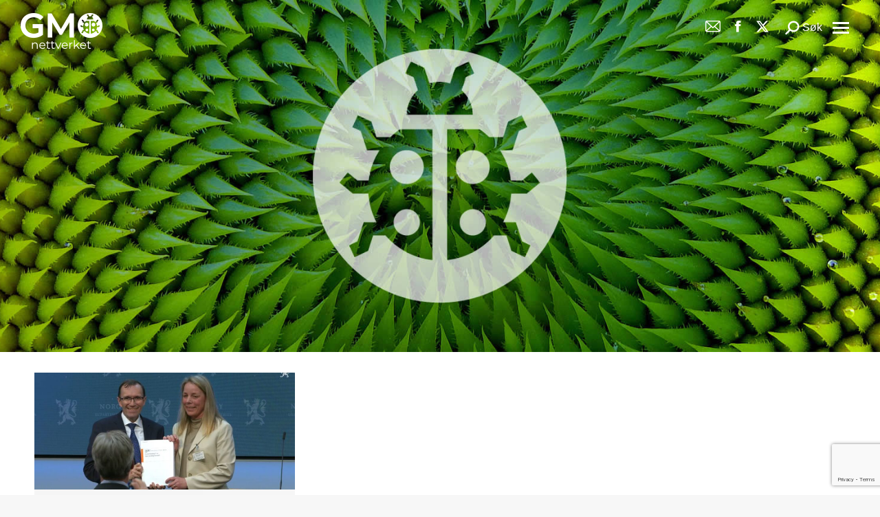

--- FILE ---
content_type: text/html; charset=UTF-8
request_url: https://www.gmonettverket.no/2023/12/07/
body_size: 15516
content:
<!DOCTYPE html>
<!--[if !(IE 6) | !(IE 7) | !(IE 8)  ]><!-->
<html lang="nb-NO" class="no-js">
<!--<![endif]-->
<head>
	<meta charset="UTF-8" />
				<meta name="viewport" content="width=device-width, initial-scale=1, maximum-scale=1, user-scalable=0"/>
			<meta name="theme-color" content="#9af1e2"/>	<link rel="profile" href="https://gmpg.org/xfn/11" />
	<style type='text/css'>#wp-admin-bar-wp-logo{display:none;}#wp-admin-bar-comments{display:none;}#wp-admin-bar-_ultraoptions{display:none;}</style>                        <script>
                            /* You can add more configuration options to webfontloader by previously defining the WebFontConfig with your options */
                            if ( typeof WebFontConfig === "undefined" ) {
                                WebFontConfig = new Object();
                            }
                            WebFontConfig['google'] = {families: ['Open+Sans:400', 'Oswald:300']};

                            (function() {
                                var wf = document.createElement( 'script' );
                                wf.src = 'https://ajax.googleapis.com/ajax/libs/webfont/1.5.3/webfont.js';
                                wf.type = 'text/javascript';
                                wf.async = 'true';
                                var s = document.getElementsByTagName( 'script' )[0];
                                s.parentNode.insertBefore( wf, s );
                            })();
                        </script>
                    <meta name='robots' content='noindex, follow' />
<script id="cookieyes" type="text/javascript" src="https://cdn-cookieyes.com/client_data/2a407af96c1ef5476927480a/script.js"></script>
	<!-- This site is optimized with the Yoast SEO plugin v26.6 - https://yoast.com/wordpress/plugins/seo/ -->
	<title>desember 7, 2023 - GMO</title>
	<meta property="og:locale" content="nb_NO" />
	<meta property="og:type" content="website" />
	<meta property="og:title" content="desember 7, 2023 - GMO" />
	<meta property="og:url" content="https://www.gmonettverket.no/2023/12/07/" />
	<meta property="og:site_name" content="GMO" />
	<meta name="twitter:card" content="summary_large_image" />
	<meta name="twitter:site" content="@GMOnettverket" />
	<script type="application/ld+json" class="yoast-schema-graph">{"@context":"https://schema.org","@graph":[{"@type":"CollectionPage","@id":"https://www.gmonettverket.no/2023/12/07/","url":"https://www.gmonettverket.no/2023/12/07/","name":"desember 7, 2023 - GMO","isPartOf":{"@id":"https://www.gmonettverket.no/#website"},"primaryImageOfPage":{"@id":"https://www.gmonettverket.no/2023/12/07/#primaryimage"},"image":{"@id":"https://www.gmonettverket.no/2023/12/07/#primaryimage"},"thumbnailUrl":"https://www.gmonettverket.no/wp-content/uploads/2023/12/Espen-og-Anna-klippet.jpeg","breadcrumb":{"@id":"https://www.gmonettverket.no/2023/12/07/#breadcrumb"},"inLanguage":"nb-NO"},{"@type":"ImageObject","inLanguage":"nb-NO","@id":"https://www.gmonettverket.no/2023/12/07/#primaryimage","url":"https://www.gmonettverket.no/wp-content/uploads/2023/12/Espen-og-Anna-klippet.jpeg","contentUrl":"https://www.gmonettverket.no/wp-content/uploads/2023/12/Espen-og-Anna-klippet.jpeg","width":1873,"height":839},{"@type":"BreadcrumbList","@id":"https://www.gmonettverket.no/2023/12/07/#breadcrumb","itemListElement":[{"@type":"ListItem","position":1,"name":"Home","item":"https://www.gmonettverket.no/"},{"@type":"ListItem","position":2,"name":"Archives for desember 7, 2023"}]},{"@type":"WebSite","@id":"https://www.gmonettverket.no/#website","url":"https://www.gmonettverket.no/","name":"GMO","description":"Gmo Nettverket","publisher":{"@id":"https://www.gmonettverket.no/#organization"},"potentialAction":[{"@type":"SearchAction","target":{"@type":"EntryPoint","urlTemplate":"https://www.gmonettverket.no/?s={search_term_string}"},"query-input":{"@type":"PropertyValueSpecification","valueRequired":true,"valueName":"search_term_string"}}],"inLanguage":"nb-NO"},{"@type":"Organization","@id":"https://www.gmonettverket.no/#organization","name":"Gmo-nettverket","url":"https://www.gmonettverket.no/","logo":{"@type":"ImageObject","inLanguage":"nb-NO","@id":"https://www.gmonettverket.no/#/schema/logo/image/","url":"https://www.gmonettverket.no/wp-content/uploads/2021/06/GMO_nettverket_logo_blk_119X52.png","contentUrl":"https://www.gmonettverket.no/wp-content/uploads/2021/06/GMO_nettverket_logo_blk_119X52.png","width":119,"height":52,"caption":"Gmo-nettverket"},"image":{"@id":"https://www.gmonettverket.no/#/schema/logo/image/"},"sameAs":["https://www.facebook.com/gmonettverket/","https://x.com/GMOnettverket"]}]}</script>
	<!-- / Yoast SEO plugin. -->


<link rel='dns-prefetch' href='//maps.googleapis.com' />
<link rel='dns-prefetch' href='//fonts.googleapis.com' />
<link rel="alternate" type="application/rss+xml" title="GMO &raquo; strøm" href="https://www.gmonettverket.no/feed/" />
<link rel="alternate" type="application/rss+xml" title="GMO &raquo; kommentarstrøm" href="https://www.gmonettverket.no/comments/feed/" />
		<!-- This site uses the Google Analytics by ExactMetrics plugin v8.11.0 - Using Analytics tracking - https://www.exactmetrics.com/ -->
							<script src="//www.googletagmanager.com/gtag/js?id=G-TBPPLGQ21E"  data-cfasync="false" data-wpfc-render="false" async></script>
			<script data-cfasync="false" data-wpfc-render="false">
				var em_version = '8.11.0';
				var em_track_user = true;
				var em_no_track_reason = '';
								var ExactMetricsDefaultLocations = {"page_location":"https:\/\/www.gmonettverket.no\/2023\/12\/07\/"};
								if ( typeof ExactMetricsPrivacyGuardFilter === 'function' ) {
					var ExactMetricsLocations = (typeof ExactMetricsExcludeQuery === 'object') ? ExactMetricsPrivacyGuardFilter( ExactMetricsExcludeQuery ) : ExactMetricsPrivacyGuardFilter( ExactMetricsDefaultLocations );
				} else {
					var ExactMetricsLocations = (typeof ExactMetricsExcludeQuery === 'object') ? ExactMetricsExcludeQuery : ExactMetricsDefaultLocations;
				}

								var disableStrs = [
										'ga-disable-G-TBPPLGQ21E',
									];

				/* Function to detect opted out users */
				function __gtagTrackerIsOptedOut() {
					for (var index = 0; index < disableStrs.length; index++) {
						if (document.cookie.indexOf(disableStrs[index] + '=true') > -1) {
							return true;
						}
					}

					return false;
				}

				/* Disable tracking if the opt-out cookie exists. */
				if (__gtagTrackerIsOptedOut()) {
					for (var index = 0; index < disableStrs.length; index++) {
						window[disableStrs[index]] = true;
					}
				}

				/* Opt-out function */
				function __gtagTrackerOptout() {
					for (var index = 0; index < disableStrs.length; index++) {
						document.cookie = disableStrs[index] + '=true; expires=Thu, 31 Dec 2099 23:59:59 UTC; path=/';
						window[disableStrs[index]] = true;
					}
				}

				if ('undefined' === typeof gaOptout) {
					function gaOptout() {
						__gtagTrackerOptout();
					}
				}
								window.dataLayer = window.dataLayer || [];

				window.ExactMetricsDualTracker = {
					helpers: {},
					trackers: {},
				};
				if (em_track_user) {
					function __gtagDataLayer() {
						dataLayer.push(arguments);
					}

					function __gtagTracker(type, name, parameters) {
						if (!parameters) {
							parameters = {};
						}

						if (parameters.send_to) {
							__gtagDataLayer.apply(null, arguments);
							return;
						}

						if (type === 'event') {
														parameters.send_to = exactmetrics_frontend.v4_id;
							var hookName = name;
							if (typeof parameters['event_category'] !== 'undefined') {
								hookName = parameters['event_category'] + ':' + name;
							}

							if (typeof ExactMetricsDualTracker.trackers[hookName] !== 'undefined') {
								ExactMetricsDualTracker.trackers[hookName](parameters);
							} else {
								__gtagDataLayer('event', name, parameters);
							}
							
						} else {
							__gtagDataLayer.apply(null, arguments);
						}
					}

					__gtagTracker('js', new Date());
					__gtagTracker('set', {
						'developer_id.dNDMyYj': true,
											});
					if ( ExactMetricsLocations.page_location ) {
						__gtagTracker('set', ExactMetricsLocations);
					}
										__gtagTracker('config', 'G-TBPPLGQ21E', {"forceSSL":"true","link_attribution":"true"} );
										window.gtag = __gtagTracker;										(function () {
						/* https://developers.google.com/analytics/devguides/collection/analyticsjs/ */
						/* ga and __gaTracker compatibility shim. */
						var noopfn = function () {
							return null;
						};
						var newtracker = function () {
							return new Tracker();
						};
						var Tracker = function () {
							return null;
						};
						var p = Tracker.prototype;
						p.get = noopfn;
						p.set = noopfn;
						p.send = function () {
							var args = Array.prototype.slice.call(arguments);
							args.unshift('send');
							__gaTracker.apply(null, args);
						};
						var __gaTracker = function () {
							var len = arguments.length;
							if (len === 0) {
								return;
							}
							var f = arguments[len - 1];
							if (typeof f !== 'object' || f === null || typeof f.hitCallback !== 'function') {
								if ('send' === arguments[0]) {
									var hitConverted, hitObject = false, action;
									if ('event' === arguments[1]) {
										if ('undefined' !== typeof arguments[3]) {
											hitObject = {
												'eventAction': arguments[3],
												'eventCategory': arguments[2],
												'eventLabel': arguments[4],
												'value': arguments[5] ? arguments[5] : 1,
											}
										}
									}
									if ('pageview' === arguments[1]) {
										if ('undefined' !== typeof arguments[2]) {
											hitObject = {
												'eventAction': 'page_view',
												'page_path': arguments[2],
											}
										}
									}
									if (typeof arguments[2] === 'object') {
										hitObject = arguments[2];
									}
									if (typeof arguments[5] === 'object') {
										Object.assign(hitObject, arguments[5]);
									}
									if ('undefined' !== typeof arguments[1].hitType) {
										hitObject = arguments[1];
										if ('pageview' === hitObject.hitType) {
											hitObject.eventAction = 'page_view';
										}
									}
									if (hitObject) {
										action = 'timing' === arguments[1].hitType ? 'timing_complete' : hitObject.eventAction;
										hitConverted = mapArgs(hitObject);
										__gtagTracker('event', action, hitConverted);
									}
								}
								return;
							}

							function mapArgs(args) {
								var arg, hit = {};
								var gaMap = {
									'eventCategory': 'event_category',
									'eventAction': 'event_action',
									'eventLabel': 'event_label',
									'eventValue': 'event_value',
									'nonInteraction': 'non_interaction',
									'timingCategory': 'event_category',
									'timingVar': 'name',
									'timingValue': 'value',
									'timingLabel': 'event_label',
									'page': 'page_path',
									'location': 'page_location',
									'title': 'page_title',
									'referrer' : 'page_referrer',
								};
								for (arg in args) {
																		if (!(!args.hasOwnProperty(arg) || !gaMap.hasOwnProperty(arg))) {
										hit[gaMap[arg]] = args[arg];
									} else {
										hit[arg] = args[arg];
									}
								}
								return hit;
							}

							try {
								f.hitCallback();
							} catch (ex) {
							}
						};
						__gaTracker.create = newtracker;
						__gaTracker.getByName = newtracker;
						__gaTracker.getAll = function () {
							return [];
						};
						__gaTracker.remove = noopfn;
						__gaTracker.loaded = true;
						window['__gaTracker'] = __gaTracker;
					})();
									} else {
										console.log("");
					(function () {
						function __gtagTracker() {
							return null;
						}

						window['__gtagTracker'] = __gtagTracker;
						window['gtag'] = __gtagTracker;
					})();
									}
			</script>
							<!-- / Google Analytics by ExactMetrics -->
		<style id='wp-img-auto-sizes-contain-inline-css'>
img:is([sizes=auto i],[sizes^="auto," i]){contain-intrinsic-size:3000px 1500px}
/*# sourceURL=wp-img-auto-sizes-contain-inline-css */
</style>
<style id='wp-emoji-styles-inline-css'>

	img.wp-smiley, img.emoji {
		display: inline !important;
		border: none !important;
		box-shadow: none !important;
		height: 1em !important;
		width: 1em !important;
		margin: 0 0.07em !important;
		vertical-align: -0.1em !important;
		background: none !important;
		padding: 0 !important;
	}
/*# sourceURL=wp-emoji-styles-inline-css */
</style>
<link rel='stylesheet' id='contact-form-7-css' href='https://www.gmonettverket.no/wp-content/plugins/contact-form-7/includes/css/styles.css?ver=6.1.4' media='all' />
<link rel='stylesheet' id='the7-font-css' href='https://www.gmonettverket.no/wp-content/themes/dt-the7/fonts/icomoon-the7-font/icomoon-the7-font.min.css?ver=14.0.1.1' media='all' />
<link rel='stylesheet' id='the7-fontello-css' href='https://www.gmonettverket.no/wp-content/themes/dt-the7/fonts/fontello/css/fontello.min.css?ver=14.0.1.1' media='all' />
<link rel='stylesheet' id='dt-web-fonts-css' href='https://fonts.googleapis.com/css?family=Roboto:400,500,500normal,600,700&#038;display=swap' media='all' />
<link rel='stylesheet' id='dt-main-css' href='https://www.gmonettverket.no/wp-content/themes/dt-the7/css/main.min.css?ver=14.0.1.1' media='all' />
<link rel='stylesheet' id='the7-custom-scrollbar-css' href='https://www.gmonettverket.no/wp-content/themes/dt-the7/lib/custom-scrollbar/custom-scrollbar.min.css?ver=14.0.1.1' media='all' />
<link rel='stylesheet' id='the7-wpbakery-css' href='https://www.gmonettverket.no/wp-content/themes/dt-the7/css/wpbakery.min.css?ver=14.0.1.1' media='all' />
<link rel='stylesheet' id='the7-core-css' href='https://www.gmonettverket.no/wp-content/plugins/dt-the7-core/assets/css/post-type.min.css?ver=2.7.12' media='all' />
<link rel='stylesheet' id='the7-css-vars-css' href='https://www.gmonettverket.no/wp-content/uploads/the7-css/css-vars.css?ver=5ba4f1e4699b' media='all' />
<link rel='stylesheet' id='dt-custom-css' href='https://www.gmonettverket.no/wp-content/uploads/the7-css/custom.css?ver=5ba4f1e4699b' media='all' />
<link rel='stylesheet' id='dt-media-css' href='https://www.gmonettverket.no/wp-content/uploads/the7-css/media.css?ver=5ba4f1e4699b' media='all' />
<link rel='stylesheet' id='the7-mega-menu-css' href='https://www.gmonettverket.no/wp-content/uploads/the7-css/mega-menu.css?ver=5ba4f1e4699b' media='all' />
<link rel='stylesheet' id='the7-elements-albums-portfolio-css' href='https://www.gmonettverket.no/wp-content/uploads/the7-css/the7-elements-albums-portfolio.css?ver=5ba4f1e4699b' media='all' />
<link rel='stylesheet' id='the7-elements-css' href='https://www.gmonettverket.no/wp-content/uploads/the7-css/post-type-dynamic.css?ver=5ba4f1e4699b' media='all' />
<link rel='stylesheet' id='style-css' href='https://www.gmonettverket.no/wp-content/themes/dt-the7/style.css?ver=14.0.1.1' media='all' />
<link rel='stylesheet' id='ultimate-vc-addons-style-min-css' href='https://www.gmonettverket.no/wp-content/plugins/Ultimate_VC_Addons/assets/min-css/ultimate.min.css?ver=3.21.2' media='all' />
<link rel='stylesheet' id='ultimate-vc-addons-icons-css' href='https://www.gmonettverket.no/wp-content/plugins/Ultimate_VC_Addons/assets/css/icons.css?ver=3.21.2' media='all' />
<link rel='stylesheet' id='ultimate-vc-addons-vidcons-css' href='https://www.gmonettverket.no/wp-content/plugins/Ultimate_VC_Addons/assets/fonts/vidcons.css?ver=3.21.2' media='all' />
<link rel='stylesheet' id='ultimate-vc-addons-selected-google-fonts-style-css' href='https://fonts.googleapis.com/css?family=Roboto:normal,100,100italic,300,300italic,italic,500,500italic,700,700italic,900,900italic|Roboto+Slab:normal,100,200,300,500,600,700,800,900|Roboto+Mono:normal,100,200,300,500,600,700,100italic,200italic,300italic,italic,500italic,600italic,700italic&#038;subset=cyrillic,cyrillic-ext,greek,greek-ext,latin,latin-ext,vietnamese' media='all' />
<script src="https://www.gmonettverket.no/wp-includes/js/jquery/jquery.min.js?ver=3.7.1" id="jquery-core-js"></script>
<script src="https://www.gmonettverket.no/wp-includes/js/jquery/jquery-migrate.min.js?ver=3.4.1" id="jquery-migrate-js"></script>
<script src="https://www.gmonettverket.no/wp-content/plugins/google-analytics-dashboard-for-wp/assets/js/frontend-gtag.min.js?ver=8.11.0" id="exactmetrics-frontend-script-js" async data-wp-strategy="async"></script>
<script data-cfasync="false" data-wpfc-render="false" id='exactmetrics-frontend-script-js-extra'>var exactmetrics_frontend = {"js_events_tracking":"true","download_extensions":"doc,pdf,ppt,zip,xls,docx,pptx,xlsx","inbound_paths":"[{\"path\":\"\\\/go\\\/\",\"label\":\"affiliate\"},{\"path\":\"\\\/recommend\\\/\",\"label\":\"affiliate\"}]","home_url":"https:\/\/www.gmonettverket.no","hash_tracking":"false","v4_id":"G-TBPPLGQ21E"};</script>
<script id="dt-above-fold-js-extra">
var dtLocal = {"themeUrl":"https://www.gmonettverket.no/wp-content/themes/dt-the7","passText":"To view this protected post, enter the password below:","moreButtonText":{"loading":"Loading...","loadMore":"Load more"},"postID":"3733","ajaxurl":"https://www.gmonettverket.no/wp-admin/admin-ajax.php","REST":{"baseUrl":"https://www.gmonettverket.no/wp-json/the7/v1","endpoints":{"sendMail":"/send-mail"}},"contactMessages":{"required":"One or more fields have an error. Please check and try again.","terms":"Please accept the privacy policy.","fillTheCaptchaError":"Please, fill the captcha."},"captchaSiteKey":"","ajaxNonce":"b11ed0cfd3","pageData":{"type":"archive","template":"archive","layout":"masonry"},"themeSettings":{"smoothScroll":"off","lazyLoading":false,"desktopHeader":{"height":""},"ToggleCaptionEnabled":"disabled","ToggleCaption":"Navigation","floatingHeader":{"showAfter":94,"showMenu":true,"height":60,"logo":{"showLogo":true,"html":"","url":"https://www.gmonettverket.no/"}},"topLine":{"floatingTopLine":{"logo":{"showLogo":false,"html":""}}},"mobileHeader":{"firstSwitchPoint":992,"secondSwitchPoint":778,"firstSwitchPointHeight":80,"secondSwitchPointHeight":80,"mobileToggleCaptionEnabled":"disabled","mobileToggleCaption":"Menu"},"stickyMobileHeaderFirstSwitch":{"logo":{"html":"\u003Cimg class=\" preload-me\" src=\"https://www.gmonettverket.no/wp-content/uploads/2021/06/GMO_nettverket_logo_blk_119X52.png\" srcset=\"https://www.gmonettverket.no/wp-content/uploads/2021/06/GMO_nettverket_logo_blk_119X52.png 119w, https://www.gmonettverket.no/wp-content/uploads/2021/06/GMO_nettverket_logo_blk_119X52.png 119w\" width=\"119\" height=\"52\"   sizes=\"119px\" alt=\"GMO\" /\u003E"}},"stickyMobileHeaderSecondSwitch":{"logo":{"html":"\u003Cimg class=\" preload-me\" src=\"https://www.gmonettverket.no/wp-content/uploads/2021/06/GMO_nettverket_logo_blk_119X52.png\" srcset=\"https://www.gmonettverket.no/wp-content/uploads/2021/06/GMO_nettverket_logo_blk_119X52.png 119w, https://www.gmonettverket.no/wp-content/uploads/2021/06/GMO_nettverket_logo_blk_119X52.png 119w\" width=\"119\" height=\"52\"   sizes=\"119px\" alt=\"GMO\" /\u003E"}},"sidebar":{"switchPoint":992},"boxedWidth":"1280px"},"VCMobileScreenWidth":"768"};
var dtShare = {"shareButtonText":{"facebook":"Share on Facebook","twitter":"Share on X","pinterest":"Pin it","linkedin":"Share on Linkedin","whatsapp":"Share on Whatsapp"},"overlayOpacity":"85"};
//# sourceURL=dt-above-fold-js-extra
</script>
<script src="https://www.gmonettverket.no/wp-content/themes/dt-the7/js/above-the-fold.min.js?ver=14.0.1.1" id="dt-above-fold-js"></script>
<script src="https://www.gmonettverket.no/wp-content/plugins/Ultimate_VC_Addons/assets/min-js/modernizr-custom.min.js?ver=3.21.2" id="ultimate-vc-addons-modernizr-js"></script>
<script src="https://www.gmonettverket.no/wp-content/plugins/Ultimate_VC_Addons/assets/min-js/jquery-ui.min.js?ver=3.21.2" id="jquery_ui-js"></script>
<script src="https://maps.googleapis.com/maps/api/js" id="ultimate-vc-addons-googleapis-js"></script>
<script src="https://www.gmonettverket.no/wp-includes/js/jquery/ui/core.min.js?ver=1.13.3" id="jquery-ui-core-js"></script>
<script src="https://www.gmonettverket.no/wp-includes/js/jquery/ui/mouse.min.js?ver=1.13.3" id="jquery-ui-mouse-js"></script>
<script src="https://www.gmonettverket.no/wp-includes/js/jquery/ui/slider.min.js?ver=1.13.3" id="jquery-ui-slider-js"></script>
<script src="https://www.gmonettverket.no/wp-content/plugins/Ultimate_VC_Addons/assets/min-js/jquery-ui-labeledslider.min.js?ver=3.21.2" id="ultimate-vc-addons_range_tick-js"></script>
<script src="https://www.gmonettverket.no/wp-content/plugins/Ultimate_VC_Addons/assets/min-js/ultimate.min.js?ver=3.21.2" id="ultimate-vc-addons-script-js"></script>
<script src="https://www.gmonettverket.no/wp-content/plugins/Ultimate_VC_Addons/assets/min-js/modal-all.min.js?ver=3.21.2" id="ultimate-vc-addons-modal-all-js"></script>
<script src="https://www.gmonettverket.no/wp-content/plugins/Ultimate_VC_Addons/assets/min-js/jparallax.min.js?ver=3.21.2" id="ultimate-vc-addons-jquery.shake-js"></script>
<script src="https://www.gmonettverket.no/wp-content/plugins/Ultimate_VC_Addons/assets/min-js/vhparallax.min.js?ver=3.21.2" id="ultimate-vc-addons-jquery.vhparallax-js"></script>
<script src="https://www.gmonettverket.no/wp-content/plugins/Ultimate_VC_Addons/assets/min-js/ultimate_bg.min.js?ver=3.21.2" id="ultimate-vc-addons-row-bg-js"></script>
<script src="https://www.gmonettverket.no/wp-content/plugins/Ultimate_VC_Addons/assets/min-js/mb-YTPlayer.min.js?ver=3.21.2" id="ultimate-vc-addons-jquery.ytplayer-js"></script>
<script></script><link rel="https://api.w.org/" href="https://www.gmonettverket.no/wp-json/" /><link rel="EditURI" type="application/rsd+xml" title="RSD" href="https://www.gmonettverket.no/xmlrpc.php?rsd" />
<meta name="generator" content="WordPress 6.9" />
<!-- start Simple Custom CSS and JS -->
<!-- Add HTML code to the header or the footer.

For example, you can use the following code for loading the jQuery library from Google CDN:
<script src="https://ajax.googleapis.com/ajax/libs/jquery/3.6.0/jquery.min.js"></script>

or the following one for loading the Bootstrap library from jsDelivr:
<link href="https://cdn.jsdelivr.net/npm/bootstrap@5.1.3/dist/css/bootstrap.min.css" rel="stylesheet" integrity="sha384-1BmE4kWBq78iYhFldvKuhfTAU6auU8tT94WrHftjDbrCEXSU1oBoqyl2QvZ6jIW3" crossorigin="anonymous">

-- End of the comment --> 
<!-- Facebook Pixel Code -->
<script>
!function(f,b,e,v,n,t,s)
{if(f.fbq)return;n=f.fbq=function(){n.callMethod?
n.callMethod.apply(n,arguments):n.queue.push(arguments)};
if(!f._fbq)f._fbq=n;n.push=n;n.loaded=!0;n.version='2.0';
n.queue=[];t=b.createElement(e);t.async=!0;
t.src=v;s=b.getElementsByTagName(e)[0];
s.parentNode.insertBefore(t,s)}(window,document,'script',
'https://connect.facebook.net/en_US/fbevents.js');
fbq('init', '675960813886708'); 
fbq('track', 'PageView');
</script>
<noscript>
<img height="1" width="1"
src="https://www.facebook.com/tr?id=675960813886708&ev=PageView
&noscript=1"/>
</noscript>
<!-- End Facebook Pixel Code -->


<!-- end Simple Custom CSS and JS -->
<!-- start Simple Custom CSS and JS -->
<!-- Global site tag (gtag.js) - Google Analytics -->
<script async src="https://www.googletagmanager.com/gtag/js?id=G-TBPPLGQ21E"></script>
<script>
  window.dataLayer = window.dataLayer || [];
  function gtag(){dataLayer.push(arguments);}
  gtag('js', new Date());

  gtag('config', 'G-TBPPLGQ21E');
</script><!-- end Simple Custom CSS and JS -->
<style>.recentcomments a{display:inline !important;padding:0 !important;margin:0 !important;}</style><meta name="generator" content="Powered by WPBakery Page Builder - drag and drop page builder for WordPress."/>
<meta name="generator" content="Powered by Slider Revolution 6.7.38 - responsive, Mobile-Friendly Slider Plugin for WordPress with comfortable drag and drop interface." />
<link rel="icon" href="https://www.gmonettverket.no/wp-content/uploads/2021/05/fav-icon-16.fw_.png" type="image/png" sizes="16x16"/><link rel="icon" href="https://www.gmonettverket.no/wp-content/uploads/2021/05/fav_icon.fw_.png" type="image/png" sizes="32x32"/><link rel="apple-touch-icon" href="https://www.gmonettverket.no/wp-content/uploads/2021/05/fav-icon-60.fw_.png"><link rel="apple-touch-icon" sizes="76x76" href="https://www.gmonettverket.no/wp-content/uploads/2021/05/fav-icon-76.fw_.png"><link rel="apple-touch-icon" sizes="120x120" href="https://www.gmonettverket.no/wp-content/uploads/2021/05/fav-icon-120.fw_.png"><link rel="apple-touch-icon" sizes="152x152" href="https://www.gmonettverket.no/wp-content/uploads/2021/05/fav-icon-152.fw_.png"><script>function setREVStartSize(e){
			//window.requestAnimationFrame(function() {
				window.RSIW = window.RSIW===undefined ? window.innerWidth : window.RSIW;
				window.RSIH = window.RSIH===undefined ? window.innerHeight : window.RSIH;
				try {
					var pw = document.getElementById(e.c).parentNode.offsetWidth,
						newh;
					pw = pw===0 || isNaN(pw) || (e.l=="fullwidth" || e.layout=="fullwidth") ? window.RSIW : pw;
					e.tabw = e.tabw===undefined ? 0 : parseInt(e.tabw);
					e.thumbw = e.thumbw===undefined ? 0 : parseInt(e.thumbw);
					e.tabh = e.tabh===undefined ? 0 : parseInt(e.tabh);
					e.thumbh = e.thumbh===undefined ? 0 : parseInt(e.thumbh);
					e.tabhide = e.tabhide===undefined ? 0 : parseInt(e.tabhide);
					e.thumbhide = e.thumbhide===undefined ? 0 : parseInt(e.thumbhide);
					e.mh = e.mh===undefined || e.mh=="" || e.mh==="auto" ? 0 : parseInt(e.mh,0);
					if(e.layout==="fullscreen" || e.l==="fullscreen")
						newh = Math.max(e.mh,window.RSIH);
					else{
						e.gw = Array.isArray(e.gw) ? e.gw : [e.gw];
						for (var i in e.rl) if (e.gw[i]===undefined || e.gw[i]===0) e.gw[i] = e.gw[i-1];
						e.gh = e.el===undefined || e.el==="" || (Array.isArray(e.el) && e.el.length==0)? e.gh : e.el;
						e.gh = Array.isArray(e.gh) ? e.gh : [e.gh];
						for (var i in e.rl) if (e.gh[i]===undefined || e.gh[i]===0) e.gh[i] = e.gh[i-1];
											
						var nl = new Array(e.rl.length),
							ix = 0,
							sl;
						e.tabw = e.tabhide>=pw ? 0 : e.tabw;
						e.thumbw = e.thumbhide>=pw ? 0 : e.thumbw;
						e.tabh = e.tabhide>=pw ? 0 : e.tabh;
						e.thumbh = e.thumbhide>=pw ? 0 : e.thumbh;
						for (var i in e.rl) nl[i] = e.rl[i]<window.RSIW ? 0 : e.rl[i];
						sl = nl[0];
						for (var i in nl) if (sl>nl[i] && nl[i]>0) { sl = nl[i]; ix=i;}
						var m = pw>(e.gw[ix]+e.tabw+e.thumbw) ? 1 : (pw-(e.tabw+e.thumbw)) / (e.gw[ix]);
						newh =  (e.gh[ix] * m) + (e.tabh + e.thumbh);
					}
					var el = document.getElementById(e.c);
					if (el!==null && el) el.style.height = newh+"px";
					el = document.getElementById(e.c+"_wrapper");
					if (el!==null && el) {
						el.style.height = newh+"px";
						el.style.display = "block";
					}
				} catch(e){
					console.log("Failure at Presize of Slider:" + e)
				}
			//});
		  };</script>
<noscript><style> .wpb_animate_when_almost_visible { opacity: 1; }</style></noscript><style id='the7-custom-inline-css' type='text/css'>
.sub-nav .menu-item i.fa,
.sub-nav .menu-item i.fas,
.sub-nav .menu-item i.far,
.sub-nav .menu-item i.fab {
	text-align: center;
	width: 1.25em;
}

#footer > .wf-wrap, #footer #bottom-bar > .wf-wrap {
    padding: 0 50px 0 50px;

}
#main {
    padding: 30px 0 30px 0;
}
.page-title h1, .page-title h2 {
    margin: 0;
    display: none;
}
.branding {
    padding-top: 10px;
}
.mobile-branding{
    padding-top: 10px;
}
#comments
{display:none;}
p {
    margin-bottom: 20px;
}
.mixed-header.side-header-h-stroke .header-bar, .top-line-space {
    min-height: 80px;
}
.mixed-header .popup-search .submit i, .mixed-header .overlay-search .submit i {
    font-size: 20px;
    color: #000000;
}
.mixed-header .mini-search .submit {
    font: 16px / 22px "Arial", Helvetica, Arial, Verdana, sans-serif;
    color: #000000;
}
/* old menu code */

.masthead .mini-widgets .soc-ico a, .masthead .mobile-mini-widgets .soc-ico a, .dt-mobile-header .soc-ico a {
   /* background-color: #333 !Important;  */
   
}
.mobile-main-nav > li > a {
    padding-top: 15px;
	  padding-bottom: 15px;
}
.mobile-main-nav > li > a {
    text-align: center !important;
	display: block;
}
.owl-nav a.owl-prev {
left: -50px !important;
}
.owl-nav a.owl-next
{
right: -50px !important;;
}
/* Portrait & landscapte iphone */
@media (min-device-width:320px) and (max-device-width:768px) {
    .searchform, .masthead .searchform
	{
	margin-top: -30px;
		
	}
	mobile-mini-widgets-in-menu,.show-on-second-switch  {
   
    display: block !important;
	padding: 40px 0px 0px 120px ;
}
	
	.masthead .mini-widgets .soc-ico a, .masthead .mobile-mini-widgets .soc-ico a, .dt-mobile-header .soc-ico a {
   /* background-color: #333 !Important;  */
		color:#000000 !important;
   
}
	.masthead .mini-widgets .soc-ico a:not(:hover) .soc-font-icon, .masthead .mobile-mini-widgets .soc-ico a:not(:hover) .soc-font-icon, .dt-mobile-header .soc-ico a:not(:hover) .soc-font-icon {
    
    color: #000 !important;
    background: none !important;
}
.fancy-header .wf-wrap {
    min-height: 60vh !important;
}
	.page-title.page-title-responsive-enabled .wf-wrap {
    min-height: 60vh !important;
}
	.post-entry-content
	{
		padding-left:30px !important;
		padding-right:30px !important;
	}
	
	.dt-mobile-header .text-area {
    margin-left: -20px;
}
	.owl-nav a.owl-prev {
left: 0px !important;
}
.owl-nav a.owl-next
{
right: 0px !important;;
}
	.uvc-heading .uvc-main-heading div, .uvc-heading .uvc-main-heading h1, .uvc-heading .uvc-main-heading h2, .uvc-heading .uvc-main-heading h3, .uvc-heading .uvc-main-heading h4, .uvc-heading .uvc-main-heading h5, .uvc-heading .uvc-main-heading h6, .uvc-heading .uvc-main-heading p, .uvc-heading .uvc-main-heading span{
		    margin-bottom: 0px !important;	
	}
}


/* Portrait ipad */
@media only screen 
  and (min-device-width: 768px) 
  and (max-device-width: 1024px) 
  and (orientation: portrait) 
  and (-webkit-min-device-pixel-ratio: 2) {
.searchform, .masthead .searchform
	{
	margin-top: -30px;
		
	}

}
/* Portrait & landscapte ipad */
@media only screen and (min-device-width: 768px) and (max-device-width: 1024px) {
  
  /* For general iPad layouts */
	.mobile-mini-widgets-in-menu, .show-on-first-switch
{
   
    display: block !important;
	padding: 40px 0px 0px 170px;
}
	
		.masthead .mini-widgets .soc-ico a, .masthead .mobile-mini-widgets .soc-ico a, .dt-mobile-header .soc-ico a {
   /* background-color: #333 !Important;  */
		color:#000000 !important;
   
}
	.masthead .mini-widgets .soc-ico a:not(:hover) .soc-font-icon, .masthead .mobile-mini-widgets .soc-ico a:not(:hover) .soc-font-icon, .dt-mobile-header .soc-ico a:not(:hover) .soc-font-icon {
    
    color: #000 !important;
    background: none !important;
}
	.fancy-header .wf-wrap {
    min-height: 60vh !important;
}
	.page-title.page-title-responsive-enabled .wf-wrap {
    min-height: 60vh !important;
}
}

/* New menu code */
.overlay-navigation .side-header .header-bar {
    width: 100% !important;
    padding: 50px 0px 0px 0px;
}
.side-header.h-justify.h-center .main-nav > li > a, .side-header.h-center .branding, .side-header.h-center:not(.masthead-mobile-header) .mini-widgets {
    text-align: left !important;
    padding-left: 30px;
}
.side-header .branding {
    display: block !important;
}
.side-header .header-bar {
	display: block;
}

.entry-excerpt, .owl-carousel .entry-excerpt{
	 overflow: hidden;
   text-overflow: ellipsis;
   display: -webkit-box;
   line-height: 20px;     /* fallback */
   max-height: 60px;      /* fallback */
   -webkit-line-clamp: 3; /* number of lines to show */
   -webkit-box-orient: vertical;
	pointer-events: none;
	text-decoration: none;
	}
.owl-carousel .entry-title{
	 overflow: hidden;
   text-overflow: ellipsis;
   display: -webkit-box;
   line-height: 16px;     /* fallback */
   max-height: 32px;      /* fallback */
   -webkit-line-clamp: 1; /* number of lines to show */
	-webkit-box-orient: vertical;
}
.fancy-header .wf-wrap {
    min-height: 60vh !important;
}
.page-title .wf-wrap {
    min-height: 60vh !important;
}
#fancy-header.titles-off .breadcrumbs {
    display: none;
}
.sidebar-divider-off #sidebar {
    display: none;
}
.txtny{
	overflow-wrap: break-word;
}
</style>
<link rel='stylesheet' id='rs-plugin-settings-css' href='//www.gmonettverket.no/wp-content/plugins/revslider/sr6/assets/css/rs6.css?ver=6.7.38' media='all' />
<style id='rs-plugin-settings-inline-css'>
#rs-demo-id {}
/*# sourceURL=rs-plugin-settings-inline-css */
</style>
</head>
<body id="the7-body" class="archive date wp-embed-responsive wp-theme-dt-the7 the7-core-ver-2.7.12 layout-masonry description-under-image transparent dt-responsive-on right-mobile-menu-close-icon ouside-menu-close-icon overlay-navigation  fade-medium-mobile-menu-close-icon rotate-medium-menu-close-icon srcset-enabled btn-flat custom-btn-color custom-btn-hover-color sticky-mobile-header first-switch-logo-left first-switch-menu-right second-switch-logo-left second-switch-menu-right right-mobile-menu layzr-loading-on popup-message-style the7-ver-14.0.1.1 wpb-js-composer js-comp-ver-8.7.2 vc_responsive">
<!-- The7 14.0.1.1 -->

<div id="page" >
	<a class="skip-link screen-reader-text" href="#content">Skip to content</a>


<div class="masthead side-header content-center widgets full-height h-center h-justify shadow-decoration shadow-mobile-header-decoration sub-downwards medium-menu-icon hamburger-bg-disable hamburger-bg-hover-disable hamburger-border-enable hamburger-border-hover-disable small-mobile-menu-icon dt-parent-menu-clickable show-sub-menu-on-hover">
	<div class="hide-overlay hamburger-close-bg-disable hamburger-close-bg-hover-disable hamburger-close-border-enable hamburger-close-border-hover-enable"><div class="close-line-wrap"><span class="close-line"></span><span class="close-line"></span><span class="close-line"></span></div></div>	<header class="header-bar" role="banner">

		<div class="branding">
	<div id="site-title" class="assistive-text">GMO</div>
	<div id="site-description" class="assistive-text">Gmo Nettverket</div>
	<a class="" href="https://www.gmonettverket.no/"><img class=" preload-me" src="https://www.gmonettverket.no/wp-content/uploads/2021/06/GMO_nettverket_logo_blk_119X52.png" srcset="https://www.gmonettverket.no/wp-content/uploads/2021/06/GMO_nettverket_logo_blk_119X52.png 119w, https://www.gmonettverket.no/wp-content/uploads/2021/06/GMO_nettverket_logo_blk_119X52.png 119w" width="119" height="52"   sizes="119px" alt="GMO" /></a></div>

		<ul id="primary-menu" class="main-nav underline-decoration l-to-r-line outside-item-remove-margin"><li class="menu-item menu-item-type-post_type menu-item-object-page menu-item-175 first depth-0"><a href='https://www.gmonettverket.no/nyheter/' data-level='1'><span class="menu-item-text"><span class="menu-text">Nyheter</span></span></a></li> <li class="menu-item menu-item-type-post_type menu-item-object-page menu-item-263 depth-0"><a href='https://www.gmonettverket.no/nyhetsbrev/' data-level='1'><span class="menu-item-text"><span class="menu-text">Nyhetsbrev</span></span></a></li> <li class="menu-item menu-item-type-custom menu-item-object-custom menu-item-home menu-item-107 depth-0"><a href='https://www.gmonettverket.no/#!/about' data-level='1'><span class="menu-item-text"><span class="menu-text">Hvem er vi</span></span></a></li> <li class="menu-item menu-item-type-custom menu-item-object-custom menu-item-home menu-item-96 depth-0"><a href='https://www.gmonettverket.no/#!/contact' data-level='1'><span class="menu-item-text"><span class="menu-text">Snakk med oss</span></span></a></li> <li class="menu-item menu-item-type-post_type menu-item-object-page menu-item-259 depth-0"><a href='https://www.gmonettverket.no/engelsk/' data-level='1'><span class="menu-item-text"><span class="menu-text">English</span></span></a></li> <li class="menu-item menu-item-type-post_type menu-item-object-page menu-item-3201 last depth-0"><a href='https://www.gmonettverket.no/informasjon/' data-level='1'><span class="menu-item-text"><span class="menu-text">Informasjon</span></span></a></li> </ul>
		<div class="mini-widgets"><div class="text-area hide-on-desktop hide-on-first-switch in-menu-second-switch"><p><a href="https://www.gmonettverket.no/"><img src="https://www.gmonettverket.no/wp-content/uploads/2021/06/gmo-logo-blk.fw_.png" width="292" height="127" style="margin-left:-60px !important;" /></a></p>
</div></div>
	</header>

</div>
<div class="masthead mixed-header side-header-h-stroke light-preset-color full-width logo-left medium-menu-icon hamburger-bg-disable hamburger-bg-hover-disable hamburger-border-enable hamburger-border-hover-disable small-mobile-menu-icon dt-parent-menu-clickable show-sub-menu-on-hover shadow-decoration shadow-mobile-header-decoration" >

	<div class="top-bar full-width-line top-bar-empty top-bar-line-hide">
	<div class="top-bar-bg" ></div>
	<div class="mini-widgets left-widgets"></div><div class="mini-widgets right-widgets"></div></div>

	<header class="header-bar" role="banner">

		<div class="branding">

	<a class="" href="https://www.gmonettverket.no/"><img class=" preload-me" src="https://www.gmonettverket.no/wp-content/uploads/2021/06/GMO_nettverket_logo_hvit_119X52.png" srcset="https://www.gmonettverket.no/wp-content/uploads/2021/06/GMO_nettverket_logo_hvit_119X52.png 119w, https://www.gmonettverket.no/wp-content/uploads/2021/06/GMO_nettverket_logo_hvit_119X52.png 119w" width="119" height="52"   sizes="119px" alt="GMO" /></a>
</div>
<div class="top-line-left empty-widgets" ></div><div class="top-line-right "><div class="right-widgets mini-widgets"><div class="soc-ico show-on-desktop in-top-bar-right in-menu-second-switch disabled-bg disabled-border border-off hover-disabled-bg hover-disabled-border  hover-border-off"><a title="Mail page opens in new window" href="/cdn-cgi/l/email-protection#bacad5c9cefaddd7d5d4dfcececcdfc8d1dfce94d4d5" target="_blank" class="mail"><span class="soc-font-icon"></span><span class="screen-reader-text">Mail page opens in new window</span></a><a title="Facebook page opens in new window" href="https://www.facebook.com/gmonettverket/" target="_blank" class="facebook"><span class="soc-font-icon"></span><span class="screen-reader-text">Facebook page opens in new window</span></a><a title="X page opens in new window" href="https://twitter.com/GMOnettverket" target="_blank" class="twitter"><span class="soc-font-icon"></span><span class="screen-reader-text">X page opens in new window</span></a></div><div class="mini-search show-on-desktop in-top-bar-right near-logo-second-switch popup-search custom-icon"><form class="searchform mini-widget-searchform" role="search" method="get" action="https://www.gmonettverket.no/">

	<div class="screen-reader-text">Search:</div>

	
		<a href="" class="submit"><i class=" mw-icon the7-mw-icon-search-bold"></i><span>Søk</span></a>
		<div class="popup-search-wrap">
			<input type="text" aria-label="Search" class="field searchform-s" name="s" value="" placeholder="Skriv og trykk enter ..." title="Search form"/>
			<a href="" class="search-icon"  aria-label="Search"><i class="the7-mw-icon-search-bold" aria-hidden="true"></i></a>
		</div>

			<input type="submit" class="assistive-text searchsubmit" value="Go!"/>
</form>
</div></div><div class="menu-toggle"></div></div>
	</header>

</div>
<div role="navigation" aria-label="Main Menu" class="dt-mobile-header ">
	<div class="dt-close-mobile-menu-icon" aria-label="Close" role="button" tabindex="0"><div class="close-line-wrap"><span class="close-line"></span><span class="close-line"></span><span class="close-line"></span></div></div>	<ul id="mobile-menu" class="mobile-main-nav">
		<li class="menu-item menu-item-type-post_type menu-item-object-page menu-item-175 first depth-0"><a href='https://www.gmonettverket.no/nyheter/' data-level='1'><span class="menu-item-text"><span class="menu-text">Nyheter</span></span></a></li> <li class="menu-item menu-item-type-post_type menu-item-object-page menu-item-263 depth-0"><a href='https://www.gmonettverket.no/nyhetsbrev/' data-level='1'><span class="menu-item-text"><span class="menu-text">Nyhetsbrev</span></span></a></li> <li class="menu-item menu-item-type-custom menu-item-object-custom menu-item-home menu-item-107 depth-0"><a href='https://www.gmonettverket.no/#!/about' data-level='1'><span class="menu-item-text"><span class="menu-text">Hvem er vi</span></span></a></li> <li class="menu-item menu-item-type-custom menu-item-object-custom menu-item-home menu-item-96 depth-0"><a href='https://www.gmonettverket.no/#!/contact' data-level='1'><span class="menu-item-text"><span class="menu-text">Snakk med oss</span></span></a></li> <li class="menu-item menu-item-type-post_type menu-item-object-page menu-item-259 depth-0"><a href='https://www.gmonettverket.no/engelsk/' data-level='1'><span class="menu-item-text"><span class="menu-text">English</span></span></a></li> <li class="menu-item menu-item-type-post_type menu-item-object-page menu-item-3201 last depth-0"><a href='https://www.gmonettverket.no/informasjon/' data-level='1'><span class="menu-item-text"><span class="menu-text">Informasjon</span></span></a></li> 	</ul>
	<div class='mobile-mini-widgets-in-menu'></div>
</div>

		<div class="page-title content-left solid-bg breadcrumbs-off breadcrumbs-mobile-off breadcrumbs-bg page-title-responsive-enabled bg-img-enabled">
			<div class="wf-wrap">

				<div class="page-title-head hgroup"><h1 >Daily Archives: <span>desember 7, 2023</span></h1></div>			</div>
		</div>

		

<div id="main" class="sidebar-none sidebar-divider-off">

	
	<div class="main-gradient"></div>
	<div class="wf-wrap">
	<div class="wf-container-main">

	

	<!-- Content -->
	<div id="content" class="content" role="main">

		<div class="wf-container loading-effect-fade-in iso-container bg-under-post description-under-image content-align-left" data-padding="10px" data-cur-page="1" data-width="320px" data-columns="3">
<div class="wf-cell iso-item" data-post-id="3733" data-date="2023-12-07T10:11:16+00:00" data-name="Offentlig høring om GMO-regulering">
	<article class="post post-3733 type-post status-publish format-standard has-post-thumbnail hentry category-nyheter tag-genteknologilov tag-gmo tag-gmo-regulering tag-kld tag-nou-202318 tag-offentlig-horing category-2 bg-on fullwidth-img description-off">

		
			<div class="blog-media wf-td">

				<p><a href="https://www.gmonettverket.no/nyheter/offentlig-horing-om-gmo-regulering/" class="alignnone rollover layzr-bg" ><img class="preload-me iso-lazy-load aspect" src="data:image/svg+xml,%3Csvg%20xmlns%3D&#39;http%3A%2F%2Fwww.w3.org%2F2000%2Fsvg&#39;%20viewBox%3D&#39;0%200%20650%20291&#39;%2F%3E" data-src="https://www.gmonettverket.no/wp-content/uploads/2023/12/Espen-og-Anna-klippet-650x291.jpeg" data-srcset="https://www.gmonettverket.no/wp-content/uploads/2023/12/Espen-og-Anna-klippet-650x291.jpeg 650w, https://www.gmonettverket.no/wp-content/uploads/2023/12/Espen-og-Anna-klippet-1300x582.jpeg 1300w" loading="eager" style="--ratio: 650 / 291" sizes="(max-width: 650px) 100vw, 650px" alt="" title="Espen og Anna klippet" width="650" height="291"  /></a></p>
			</div>

		
		<div class="blog-content wf-td">
			<h3 class="entry-title"><a href="https://www.gmonettverket.no/nyheter/offentlig-horing-om-gmo-regulering/" title="Offentlig høring om GMO-regulering" rel="bookmark">Offentlig høring om GMO-regulering</a></h3>

			<div class="entry-meta"><span class="category-link"><a href="https://www.gmonettverket.no/category/nyheter/" >Nyheter</a></span><a class="author vcard" href="https://www.gmonettverket.no/author/aina-bartmanngmonettverket-no/" title="View all posts by aina.bartmann@gmonettverket.no" rel="author">By <span class="fn"><span class="__cf_email__" data-cfemail="97f6fef9f6b9f5f6e5e3faf6f9f9d7f0faf8f9f2e3e3e1f2e5fcf2e3b9f9f8">[email&#160;protected]</span></span></a><a href="https://www.gmonettverket.no/2023/12/07/" title="10:11 am" class="data-link" rel="bookmark"><time class="entry-date updated" datetime="2023-12-07T10:11:16+00:00">desember 7, 2023</time></a><a href="https://www.gmonettverket.no/nyheter/offentlig-horing-om-gmo-regulering/#respond" class="comment-link" >Leave a comment</a></div><p>22.februar er frist for høringsinnspill. Klima- og miljødepartementet har sendt rapporten Genteknologi i en bærekraftig fremtid (NOU 2023:18) på offentlig høring.  Departementet ønsker alle innspill og kommentarer til NOU-en velkommen. Høringsinnspillene vil inngå i regjeringens videre behandlingen av saken. Genteknologiutvalget ble oppnevnt ved kgl.res. 13. november 2020. Utvalget overleverte sin utredning NOU 2023:18 Genteknologi i&hellip;</p>

		</div>

	</article>

</div></div>
	</div><!-- #content -->

	

			</div><!-- .wf-container -->
		</div><!-- .wf-wrap -->

	
	</div><!-- #main -->

	


	<!-- !Footer -->
	<footer id="footer" class="footer solid-bg"  role="contentinfo">

		
<!-- !Bottom-bar -->
<div id="bottom-bar" class="logo-left">
    <div class="wf-wrap">
        <div class="wf-container-bottom">

			
                <div class="wf-float-left">

					© 2024 gmonettverket.no | All Rights Reserved |  Designet av <a href="https://smithschur.no" target="_blank">Smith&Schur</a>
                </div>

			
            <div class="wf-float-right">

				<div class="mini-nav"><ul id="bottom-menu"><li class="menu-item menu-item-type-post_type menu-item-object-page menu-item-2842 first last depth-0"><a href='https://www.gmonettverket.no/personvernerklaering/' data-level='1'><span class="menu-item-text"><span class="menu-text">Personvernerklæring</span></span></a></li> </ul><div class="menu-select"><span class="customSelect1"><span class="customSelectInner">My bottom menu</span></span></div></div>
            </div>

        </div><!-- .wf-container-bottom -->
    </div><!-- .wf-wrap -->
</div><!-- #bottom-bar -->
	</footer><!-- #footer -->

<a href="#" class="scroll-top"><svg version="1.1" xmlns="http://www.w3.org/2000/svg" xmlns:xlink="http://www.w3.org/1999/xlink" x="0px" y="0px"
	 viewBox="0 0 16 16" style="enable-background:new 0 0 16 16;" xml:space="preserve">
<path d="M11.7,6.3l-3-3C8.5,3.1,8.3,3,8,3c0,0,0,0,0,0C7.7,3,7.5,3.1,7.3,3.3l-3,3c-0.4,0.4-0.4,1,0,1.4c0.4,0.4,1,0.4,1.4,0L7,6.4
	V12c0,0.6,0.4,1,1,1s1-0.4,1-1V6.4l1.3,1.3c0.4,0.4,1,0.4,1.4,0C11.9,7.5,12,7.3,12,7S11.9,6.5,11.7,6.3z"/>
</svg><span class="screen-reader-text">Go to Top</span></a>

</div><!-- #page -->


		<script data-cfasync="false" src="/cdn-cgi/scripts/5c5dd728/cloudflare-static/email-decode.min.js"></script><script>
			window.RS_MODULES = window.RS_MODULES || {};
			window.RS_MODULES.modules = window.RS_MODULES.modules || {};
			window.RS_MODULES.waiting = window.RS_MODULES.waiting || [];
			window.RS_MODULES.defered = true;
			window.RS_MODULES.moduleWaiting = window.RS_MODULES.moduleWaiting || {};
			window.RS_MODULES.type = 'compiled';
		</script>
		<script type="speculationrules">
{"prefetch":[{"source":"document","where":{"and":[{"href_matches":"/*"},{"not":{"href_matches":["/wp-*.php","/wp-admin/*","/wp-content/uploads/*","/wp-content/*","/wp-content/plugins/*","/wp-content/themes/dt-the7/*","/*\\?(.+)"]}},{"not":{"selector_matches":"a[rel~=\"nofollow\"]"}},{"not":{"selector_matches":".no-prefetch, .no-prefetch a"}}]},"eagerness":"conservative"}]}
</script>
<script src="https://www.gmonettverket.no/wp-content/themes/dt-the7/js/main.min.js?ver=14.0.1.1" id="dt-main-js"></script>
<script src="https://www.gmonettverket.no/wp-includes/js/dist/hooks.min.js?ver=dd5603f07f9220ed27f1" id="wp-hooks-js"></script>
<script src="https://www.gmonettverket.no/wp-includes/js/dist/i18n.min.js?ver=c26c3dc7bed366793375" id="wp-i18n-js"></script>
<script id="wp-i18n-js-after">
wp.i18n.setLocaleData( { 'text direction\u0004ltr': [ 'ltr' ] } );
//# sourceURL=wp-i18n-js-after
</script>
<script src="https://www.gmonettverket.no/wp-content/plugins/contact-form-7/includes/swv/js/index.js?ver=6.1.4" id="swv-js"></script>
<script id="contact-form-7-js-translations">
( function( domain, translations ) {
	var localeData = translations.locale_data[ domain ] || translations.locale_data.messages;
	localeData[""].domain = domain;
	wp.i18n.setLocaleData( localeData, domain );
} )( "contact-form-7", {"translation-revision-date":"2025-12-02 21:44:12+0000","generator":"GlotPress\/4.0.3","domain":"messages","locale_data":{"messages":{"":{"domain":"messages","plural-forms":"nplurals=2; plural=n != 1;","lang":"nb_NO"},"This contact form is placed in the wrong place.":["Dette kontaktskjemaet er plassert feil."],"Error:":["Feil:"]}},"comment":{"reference":"includes\/js\/index.js"}} );
//# sourceURL=contact-form-7-js-translations
</script>
<script id="contact-form-7-js-before">
var wpcf7 = {
    "api": {
        "root": "https:\/\/www.gmonettverket.no\/wp-json\/",
        "namespace": "contact-form-7\/v1"
    },
    "cached": 1
};
//# sourceURL=contact-form-7-js-before
</script>
<script src="https://www.gmonettverket.no/wp-content/plugins/contact-form-7/includes/js/index.js?ver=6.1.4" id="contact-form-7-js"></script>
<script src="//www.gmonettverket.no/wp-content/plugins/revslider/sr6/assets/js/rbtools.min.js?ver=6.7.38" defer async id="tp-tools-js"></script>
<script src="//www.gmonettverket.no/wp-content/plugins/revslider/sr6/assets/js/rs6.min.js?ver=6.7.38" defer async id="revmin-js"></script>
<script src="https://www.gmonettverket.no/wp-content/themes/dt-the7/js/legacy.min.js?ver=14.0.1.1" id="dt-legacy-js"></script>
<script src="https://www.gmonettverket.no/wp-content/themes/dt-the7/lib/jquery-mousewheel/jquery-mousewheel.min.js?ver=14.0.1.1" id="jquery-mousewheel-js"></script>
<script src="https://www.gmonettverket.no/wp-content/themes/dt-the7/lib/custom-scrollbar/custom-scrollbar.min.js?ver=14.0.1.1" id="the7-custom-scrollbar-js"></script>
<script src="https://www.gmonettverket.no/wp-content/plugins/dt-the7-core/assets/js/post-type.min.js?ver=2.7.12" id="the7-core-js"></script>
<script src="https://www.google.com/recaptcha/api.js?render=6LcESHYrAAAAAKPzic4rAxlCuJ4SKwaJBvawOVTU&amp;ver=3.0" id="google-recaptcha-js"></script>
<script src="https://www.gmonettverket.no/wp-includes/js/dist/vendor/wp-polyfill.min.js?ver=3.15.0" id="wp-polyfill-js"></script>
<script id="wpcf7-recaptcha-js-before">
var wpcf7_recaptcha = {
    "sitekey": "6LcESHYrAAAAAKPzic4rAxlCuJ4SKwaJBvawOVTU",
    "actions": {
        "homepage": "homepage",
        "contactform": "contactform"
    }
};
//# sourceURL=wpcf7-recaptcha-js-before
</script>
<script src="https://www.gmonettverket.no/wp-content/plugins/contact-form-7/modules/recaptcha/index.js?ver=6.1.4" id="wpcf7-recaptcha-js"></script>
<script src="https://www.gmonettverket.no/wp-includes/js/imagesloaded.min.js?ver=5.0.0" id="imagesloaded-js"></script>
<script src="https://www.gmonettverket.no/wp-includes/js/masonry.min.js?ver=4.2.2" id="masonry-js"></script>
<script id="wp-emoji-settings" type="application/json">
{"baseUrl":"https://s.w.org/images/core/emoji/17.0.2/72x72/","ext":".png","svgUrl":"https://s.w.org/images/core/emoji/17.0.2/svg/","svgExt":".svg","source":{"concatemoji":"https://www.gmonettverket.no/wp-includes/js/wp-emoji-release.min.js?ver=6.9"}}
</script>
<script type="module">
/*! This file is auto-generated */
const a=JSON.parse(document.getElementById("wp-emoji-settings").textContent),o=(window._wpemojiSettings=a,"wpEmojiSettingsSupports"),s=["flag","emoji"];function i(e){try{var t={supportTests:e,timestamp:(new Date).valueOf()};sessionStorage.setItem(o,JSON.stringify(t))}catch(e){}}function c(e,t,n){e.clearRect(0,0,e.canvas.width,e.canvas.height),e.fillText(t,0,0);t=new Uint32Array(e.getImageData(0,0,e.canvas.width,e.canvas.height).data);e.clearRect(0,0,e.canvas.width,e.canvas.height),e.fillText(n,0,0);const a=new Uint32Array(e.getImageData(0,0,e.canvas.width,e.canvas.height).data);return t.every((e,t)=>e===a[t])}function p(e,t){e.clearRect(0,0,e.canvas.width,e.canvas.height),e.fillText(t,0,0);var n=e.getImageData(16,16,1,1);for(let e=0;e<n.data.length;e++)if(0!==n.data[e])return!1;return!0}function u(e,t,n,a){switch(t){case"flag":return n(e,"\ud83c\udff3\ufe0f\u200d\u26a7\ufe0f","\ud83c\udff3\ufe0f\u200b\u26a7\ufe0f")?!1:!n(e,"\ud83c\udde8\ud83c\uddf6","\ud83c\udde8\u200b\ud83c\uddf6")&&!n(e,"\ud83c\udff4\udb40\udc67\udb40\udc62\udb40\udc65\udb40\udc6e\udb40\udc67\udb40\udc7f","\ud83c\udff4\u200b\udb40\udc67\u200b\udb40\udc62\u200b\udb40\udc65\u200b\udb40\udc6e\u200b\udb40\udc67\u200b\udb40\udc7f");case"emoji":return!a(e,"\ud83e\u1fac8")}return!1}function f(e,t,n,a){let r;const o=(r="undefined"!=typeof WorkerGlobalScope&&self instanceof WorkerGlobalScope?new OffscreenCanvas(300,150):document.createElement("canvas")).getContext("2d",{willReadFrequently:!0}),s=(o.textBaseline="top",o.font="600 32px Arial",{});return e.forEach(e=>{s[e]=t(o,e,n,a)}),s}function r(e){var t=document.createElement("script");t.src=e,t.defer=!0,document.head.appendChild(t)}a.supports={everything:!0,everythingExceptFlag:!0},new Promise(t=>{let n=function(){try{var e=JSON.parse(sessionStorage.getItem(o));if("object"==typeof e&&"number"==typeof e.timestamp&&(new Date).valueOf()<e.timestamp+604800&&"object"==typeof e.supportTests)return e.supportTests}catch(e){}return null}();if(!n){if("undefined"!=typeof Worker&&"undefined"!=typeof OffscreenCanvas&&"undefined"!=typeof URL&&URL.createObjectURL&&"undefined"!=typeof Blob)try{var e="postMessage("+f.toString()+"("+[JSON.stringify(s),u.toString(),c.toString(),p.toString()].join(",")+"));",a=new Blob([e],{type:"text/javascript"});const r=new Worker(URL.createObjectURL(a),{name:"wpTestEmojiSupports"});return void(r.onmessage=e=>{i(n=e.data),r.terminate(),t(n)})}catch(e){}i(n=f(s,u,c,p))}t(n)}).then(e=>{for(const n in e)a.supports[n]=e[n],a.supports.everything=a.supports.everything&&a.supports[n],"flag"!==n&&(a.supports.everythingExceptFlag=a.supports.everythingExceptFlag&&a.supports[n]);var t;a.supports.everythingExceptFlag=a.supports.everythingExceptFlag&&!a.supports.flag,a.supports.everything||((t=a.source||{}).concatemoji?r(t.concatemoji):t.wpemoji&&t.twemoji&&(r(t.twemoji),r(t.wpemoji)))});
//# sourceURL=https://www.gmonettverket.no/wp-includes/js/wp-emoji-loader.min.js
</script>
<script></script>
<div class="pswp" tabindex="-1" role="dialog" aria-hidden="true">
	<div class="pswp__bg"></div>
	<div class="pswp__scroll-wrap">
		<div class="pswp__container">
			<div class="pswp__item"></div>
			<div class="pswp__item"></div>
			<div class="pswp__item"></div>
		</div>
		<div class="pswp__ui pswp__ui--hidden">
			<div class="pswp__top-bar">
				<div class="pswp__counter"></div>
				<button class="pswp__button pswp__button--close" title="Close (Esc)" aria-label="Close (Esc)"></button>
				<button class="pswp__button pswp__button--share" title="Share" aria-label="Share"></button>
				<button class="pswp__button pswp__button--fs" title="Toggle fullscreen" aria-label="Toggle fullscreen"></button>
				<button class="pswp__button pswp__button--zoom" title="Zoom in/out" aria-label="Zoom in/out"></button>
				<div class="pswp__preloader">
					<div class="pswp__preloader__icn">
						<div class="pswp__preloader__cut">
							<div class="pswp__preloader__donut"></div>
						</div>
					</div>
				</div>
			</div>
			<div class="pswp__share-modal pswp__share-modal--hidden pswp__single-tap">
				<div class="pswp__share-tooltip"></div> 
			</div>
			<button class="pswp__button pswp__button--arrow--left" title="Previous (arrow left)" aria-label="Previous (arrow left)">
			</button>
			<button class="pswp__button pswp__button--arrow--right" title="Next (arrow right)" aria-label="Next (arrow right)">
			</button>
			<div class="pswp__caption">
				<div class="pswp__caption__center"></div>
			</div>
		</div>
	</div>
</div>
<script defer src="https://static.cloudflareinsights.com/beacon.min.js/vcd15cbe7772f49c399c6a5babf22c1241717689176015" integrity="sha512-ZpsOmlRQV6y907TI0dKBHq9Md29nnaEIPlkf84rnaERnq6zvWvPUqr2ft8M1aS28oN72PdrCzSjY4U6VaAw1EQ==" data-cf-beacon='{"version":"2024.11.0","token":"2d2d91212e354f62a58e34cceae26f41","r":1,"server_timing":{"name":{"cfCacheStatus":true,"cfEdge":true,"cfExtPri":true,"cfL4":true,"cfOrigin":true,"cfSpeedBrain":true},"location_startswith":null}}' crossorigin="anonymous"></script>
</body>
</html>

<!--
Performance optimized by W3 Total Cache. Learn more: https://www.boldgrid.com/w3-total-cache/?utm_source=w3tc&utm_medium=footer_comment&utm_campaign=free_plugin


Served from: www.gmonettverket.no @ 2026-01-18 01:00:22 by W3 Total Cache
-->

--- FILE ---
content_type: text/html; charset=utf-8
request_url: https://www.google.com/recaptcha/api2/anchor?ar=1&k=6LcESHYrAAAAAKPzic4rAxlCuJ4SKwaJBvawOVTU&co=aHR0cHM6Ly93d3cuZ21vbmV0dHZlcmtldC5ubzo0NDM.&hl=en&v=PoyoqOPhxBO7pBk68S4YbpHZ&size=invisible&anchor-ms=20000&execute-ms=30000&cb=srelkfo9ss87
body_size: 48578
content:
<!DOCTYPE HTML><html dir="ltr" lang="en"><head><meta http-equiv="Content-Type" content="text/html; charset=UTF-8">
<meta http-equiv="X-UA-Compatible" content="IE=edge">
<title>reCAPTCHA</title>
<style type="text/css">
/* cyrillic-ext */
@font-face {
  font-family: 'Roboto';
  font-style: normal;
  font-weight: 400;
  font-stretch: 100%;
  src: url(//fonts.gstatic.com/s/roboto/v48/KFO7CnqEu92Fr1ME7kSn66aGLdTylUAMa3GUBHMdazTgWw.woff2) format('woff2');
  unicode-range: U+0460-052F, U+1C80-1C8A, U+20B4, U+2DE0-2DFF, U+A640-A69F, U+FE2E-FE2F;
}
/* cyrillic */
@font-face {
  font-family: 'Roboto';
  font-style: normal;
  font-weight: 400;
  font-stretch: 100%;
  src: url(//fonts.gstatic.com/s/roboto/v48/KFO7CnqEu92Fr1ME7kSn66aGLdTylUAMa3iUBHMdazTgWw.woff2) format('woff2');
  unicode-range: U+0301, U+0400-045F, U+0490-0491, U+04B0-04B1, U+2116;
}
/* greek-ext */
@font-face {
  font-family: 'Roboto';
  font-style: normal;
  font-weight: 400;
  font-stretch: 100%;
  src: url(//fonts.gstatic.com/s/roboto/v48/KFO7CnqEu92Fr1ME7kSn66aGLdTylUAMa3CUBHMdazTgWw.woff2) format('woff2');
  unicode-range: U+1F00-1FFF;
}
/* greek */
@font-face {
  font-family: 'Roboto';
  font-style: normal;
  font-weight: 400;
  font-stretch: 100%;
  src: url(//fonts.gstatic.com/s/roboto/v48/KFO7CnqEu92Fr1ME7kSn66aGLdTylUAMa3-UBHMdazTgWw.woff2) format('woff2');
  unicode-range: U+0370-0377, U+037A-037F, U+0384-038A, U+038C, U+038E-03A1, U+03A3-03FF;
}
/* math */
@font-face {
  font-family: 'Roboto';
  font-style: normal;
  font-weight: 400;
  font-stretch: 100%;
  src: url(//fonts.gstatic.com/s/roboto/v48/KFO7CnqEu92Fr1ME7kSn66aGLdTylUAMawCUBHMdazTgWw.woff2) format('woff2');
  unicode-range: U+0302-0303, U+0305, U+0307-0308, U+0310, U+0312, U+0315, U+031A, U+0326-0327, U+032C, U+032F-0330, U+0332-0333, U+0338, U+033A, U+0346, U+034D, U+0391-03A1, U+03A3-03A9, U+03B1-03C9, U+03D1, U+03D5-03D6, U+03F0-03F1, U+03F4-03F5, U+2016-2017, U+2034-2038, U+203C, U+2040, U+2043, U+2047, U+2050, U+2057, U+205F, U+2070-2071, U+2074-208E, U+2090-209C, U+20D0-20DC, U+20E1, U+20E5-20EF, U+2100-2112, U+2114-2115, U+2117-2121, U+2123-214F, U+2190, U+2192, U+2194-21AE, U+21B0-21E5, U+21F1-21F2, U+21F4-2211, U+2213-2214, U+2216-22FF, U+2308-230B, U+2310, U+2319, U+231C-2321, U+2336-237A, U+237C, U+2395, U+239B-23B7, U+23D0, U+23DC-23E1, U+2474-2475, U+25AF, U+25B3, U+25B7, U+25BD, U+25C1, U+25CA, U+25CC, U+25FB, U+266D-266F, U+27C0-27FF, U+2900-2AFF, U+2B0E-2B11, U+2B30-2B4C, U+2BFE, U+3030, U+FF5B, U+FF5D, U+1D400-1D7FF, U+1EE00-1EEFF;
}
/* symbols */
@font-face {
  font-family: 'Roboto';
  font-style: normal;
  font-weight: 400;
  font-stretch: 100%;
  src: url(//fonts.gstatic.com/s/roboto/v48/KFO7CnqEu92Fr1ME7kSn66aGLdTylUAMaxKUBHMdazTgWw.woff2) format('woff2');
  unicode-range: U+0001-000C, U+000E-001F, U+007F-009F, U+20DD-20E0, U+20E2-20E4, U+2150-218F, U+2190, U+2192, U+2194-2199, U+21AF, U+21E6-21F0, U+21F3, U+2218-2219, U+2299, U+22C4-22C6, U+2300-243F, U+2440-244A, U+2460-24FF, U+25A0-27BF, U+2800-28FF, U+2921-2922, U+2981, U+29BF, U+29EB, U+2B00-2BFF, U+4DC0-4DFF, U+FFF9-FFFB, U+10140-1018E, U+10190-1019C, U+101A0, U+101D0-101FD, U+102E0-102FB, U+10E60-10E7E, U+1D2C0-1D2D3, U+1D2E0-1D37F, U+1F000-1F0FF, U+1F100-1F1AD, U+1F1E6-1F1FF, U+1F30D-1F30F, U+1F315, U+1F31C, U+1F31E, U+1F320-1F32C, U+1F336, U+1F378, U+1F37D, U+1F382, U+1F393-1F39F, U+1F3A7-1F3A8, U+1F3AC-1F3AF, U+1F3C2, U+1F3C4-1F3C6, U+1F3CA-1F3CE, U+1F3D4-1F3E0, U+1F3ED, U+1F3F1-1F3F3, U+1F3F5-1F3F7, U+1F408, U+1F415, U+1F41F, U+1F426, U+1F43F, U+1F441-1F442, U+1F444, U+1F446-1F449, U+1F44C-1F44E, U+1F453, U+1F46A, U+1F47D, U+1F4A3, U+1F4B0, U+1F4B3, U+1F4B9, U+1F4BB, U+1F4BF, U+1F4C8-1F4CB, U+1F4D6, U+1F4DA, U+1F4DF, U+1F4E3-1F4E6, U+1F4EA-1F4ED, U+1F4F7, U+1F4F9-1F4FB, U+1F4FD-1F4FE, U+1F503, U+1F507-1F50B, U+1F50D, U+1F512-1F513, U+1F53E-1F54A, U+1F54F-1F5FA, U+1F610, U+1F650-1F67F, U+1F687, U+1F68D, U+1F691, U+1F694, U+1F698, U+1F6AD, U+1F6B2, U+1F6B9-1F6BA, U+1F6BC, U+1F6C6-1F6CF, U+1F6D3-1F6D7, U+1F6E0-1F6EA, U+1F6F0-1F6F3, U+1F6F7-1F6FC, U+1F700-1F7FF, U+1F800-1F80B, U+1F810-1F847, U+1F850-1F859, U+1F860-1F887, U+1F890-1F8AD, U+1F8B0-1F8BB, U+1F8C0-1F8C1, U+1F900-1F90B, U+1F93B, U+1F946, U+1F984, U+1F996, U+1F9E9, U+1FA00-1FA6F, U+1FA70-1FA7C, U+1FA80-1FA89, U+1FA8F-1FAC6, U+1FACE-1FADC, U+1FADF-1FAE9, U+1FAF0-1FAF8, U+1FB00-1FBFF;
}
/* vietnamese */
@font-face {
  font-family: 'Roboto';
  font-style: normal;
  font-weight: 400;
  font-stretch: 100%;
  src: url(//fonts.gstatic.com/s/roboto/v48/KFO7CnqEu92Fr1ME7kSn66aGLdTylUAMa3OUBHMdazTgWw.woff2) format('woff2');
  unicode-range: U+0102-0103, U+0110-0111, U+0128-0129, U+0168-0169, U+01A0-01A1, U+01AF-01B0, U+0300-0301, U+0303-0304, U+0308-0309, U+0323, U+0329, U+1EA0-1EF9, U+20AB;
}
/* latin-ext */
@font-face {
  font-family: 'Roboto';
  font-style: normal;
  font-weight: 400;
  font-stretch: 100%;
  src: url(//fonts.gstatic.com/s/roboto/v48/KFO7CnqEu92Fr1ME7kSn66aGLdTylUAMa3KUBHMdazTgWw.woff2) format('woff2');
  unicode-range: U+0100-02BA, U+02BD-02C5, U+02C7-02CC, U+02CE-02D7, U+02DD-02FF, U+0304, U+0308, U+0329, U+1D00-1DBF, U+1E00-1E9F, U+1EF2-1EFF, U+2020, U+20A0-20AB, U+20AD-20C0, U+2113, U+2C60-2C7F, U+A720-A7FF;
}
/* latin */
@font-face {
  font-family: 'Roboto';
  font-style: normal;
  font-weight: 400;
  font-stretch: 100%;
  src: url(//fonts.gstatic.com/s/roboto/v48/KFO7CnqEu92Fr1ME7kSn66aGLdTylUAMa3yUBHMdazQ.woff2) format('woff2');
  unicode-range: U+0000-00FF, U+0131, U+0152-0153, U+02BB-02BC, U+02C6, U+02DA, U+02DC, U+0304, U+0308, U+0329, U+2000-206F, U+20AC, U+2122, U+2191, U+2193, U+2212, U+2215, U+FEFF, U+FFFD;
}
/* cyrillic-ext */
@font-face {
  font-family: 'Roboto';
  font-style: normal;
  font-weight: 500;
  font-stretch: 100%;
  src: url(//fonts.gstatic.com/s/roboto/v48/KFO7CnqEu92Fr1ME7kSn66aGLdTylUAMa3GUBHMdazTgWw.woff2) format('woff2');
  unicode-range: U+0460-052F, U+1C80-1C8A, U+20B4, U+2DE0-2DFF, U+A640-A69F, U+FE2E-FE2F;
}
/* cyrillic */
@font-face {
  font-family: 'Roboto';
  font-style: normal;
  font-weight: 500;
  font-stretch: 100%;
  src: url(//fonts.gstatic.com/s/roboto/v48/KFO7CnqEu92Fr1ME7kSn66aGLdTylUAMa3iUBHMdazTgWw.woff2) format('woff2');
  unicode-range: U+0301, U+0400-045F, U+0490-0491, U+04B0-04B1, U+2116;
}
/* greek-ext */
@font-face {
  font-family: 'Roboto';
  font-style: normal;
  font-weight: 500;
  font-stretch: 100%;
  src: url(//fonts.gstatic.com/s/roboto/v48/KFO7CnqEu92Fr1ME7kSn66aGLdTylUAMa3CUBHMdazTgWw.woff2) format('woff2');
  unicode-range: U+1F00-1FFF;
}
/* greek */
@font-face {
  font-family: 'Roboto';
  font-style: normal;
  font-weight: 500;
  font-stretch: 100%;
  src: url(//fonts.gstatic.com/s/roboto/v48/KFO7CnqEu92Fr1ME7kSn66aGLdTylUAMa3-UBHMdazTgWw.woff2) format('woff2');
  unicode-range: U+0370-0377, U+037A-037F, U+0384-038A, U+038C, U+038E-03A1, U+03A3-03FF;
}
/* math */
@font-face {
  font-family: 'Roboto';
  font-style: normal;
  font-weight: 500;
  font-stretch: 100%;
  src: url(//fonts.gstatic.com/s/roboto/v48/KFO7CnqEu92Fr1ME7kSn66aGLdTylUAMawCUBHMdazTgWw.woff2) format('woff2');
  unicode-range: U+0302-0303, U+0305, U+0307-0308, U+0310, U+0312, U+0315, U+031A, U+0326-0327, U+032C, U+032F-0330, U+0332-0333, U+0338, U+033A, U+0346, U+034D, U+0391-03A1, U+03A3-03A9, U+03B1-03C9, U+03D1, U+03D5-03D6, U+03F0-03F1, U+03F4-03F5, U+2016-2017, U+2034-2038, U+203C, U+2040, U+2043, U+2047, U+2050, U+2057, U+205F, U+2070-2071, U+2074-208E, U+2090-209C, U+20D0-20DC, U+20E1, U+20E5-20EF, U+2100-2112, U+2114-2115, U+2117-2121, U+2123-214F, U+2190, U+2192, U+2194-21AE, U+21B0-21E5, U+21F1-21F2, U+21F4-2211, U+2213-2214, U+2216-22FF, U+2308-230B, U+2310, U+2319, U+231C-2321, U+2336-237A, U+237C, U+2395, U+239B-23B7, U+23D0, U+23DC-23E1, U+2474-2475, U+25AF, U+25B3, U+25B7, U+25BD, U+25C1, U+25CA, U+25CC, U+25FB, U+266D-266F, U+27C0-27FF, U+2900-2AFF, U+2B0E-2B11, U+2B30-2B4C, U+2BFE, U+3030, U+FF5B, U+FF5D, U+1D400-1D7FF, U+1EE00-1EEFF;
}
/* symbols */
@font-face {
  font-family: 'Roboto';
  font-style: normal;
  font-weight: 500;
  font-stretch: 100%;
  src: url(//fonts.gstatic.com/s/roboto/v48/KFO7CnqEu92Fr1ME7kSn66aGLdTylUAMaxKUBHMdazTgWw.woff2) format('woff2');
  unicode-range: U+0001-000C, U+000E-001F, U+007F-009F, U+20DD-20E0, U+20E2-20E4, U+2150-218F, U+2190, U+2192, U+2194-2199, U+21AF, U+21E6-21F0, U+21F3, U+2218-2219, U+2299, U+22C4-22C6, U+2300-243F, U+2440-244A, U+2460-24FF, U+25A0-27BF, U+2800-28FF, U+2921-2922, U+2981, U+29BF, U+29EB, U+2B00-2BFF, U+4DC0-4DFF, U+FFF9-FFFB, U+10140-1018E, U+10190-1019C, U+101A0, U+101D0-101FD, U+102E0-102FB, U+10E60-10E7E, U+1D2C0-1D2D3, U+1D2E0-1D37F, U+1F000-1F0FF, U+1F100-1F1AD, U+1F1E6-1F1FF, U+1F30D-1F30F, U+1F315, U+1F31C, U+1F31E, U+1F320-1F32C, U+1F336, U+1F378, U+1F37D, U+1F382, U+1F393-1F39F, U+1F3A7-1F3A8, U+1F3AC-1F3AF, U+1F3C2, U+1F3C4-1F3C6, U+1F3CA-1F3CE, U+1F3D4-1F3E0, U+1F3ED, U+1F3F1-1F3F3, U+1F3F5-1F3F7, U+1F408, U+1F415, U+1F41F, U+1F426, U+1F43F, U+1F441-1F442, U+1F444, U+1F446-1F449, U+1F44C-1F44E, U+1F453, U+1F46A, U+1F47D, U+1F4A3, U+1F4B0, U+1F4B3, U+1F4B9, U+1F4BB, U+1F4BF, U+1F4C8-1F4CB, U+1F4D6, U+1F4DA, U+1F4DF, U+1F4E3-1F4E6, U+1F4EA-1F4ED, U+1F4F7, U+1F4F9-1F4FB, U+1F4FD-1F4FE, U+1F503, U+1F507-1F50B, U+1F50D, U+1F512-1F513, U+1F53E-1F54A, U+1F54F-1F5FA, U+1F610, U+1F650-1F67F, U+1F687, U+1F68D, U+1F691, U+1F694, U+1F698, U+1F6AD, U+1F6B2, U+1F6B9-1F6BA, U+1F6BC, U+1F6C6-1F6CF, U+1F6D3-1F6D7, U+1F6E0-1F6EA, U+1F6F0-1F6F3, U+1F6F7-1F6FC, U+1F700-1F7FF, U+1F800-1F80B, U+1F810-1F847, U+1F850-1F859, U+1F860-1F887, U+1F890-1F8AD, U+1F8B0-1F8BB, U+1F8C0-1F8C1, U+1F900-1F90B, U+1F93B, U+1F946, U+1F984, U+1F996, U+1F9E9, U+1FA00-1FA6F, U+1FA70-1FA7C, U+1FA80-1FA89, U+1FA8F-1FAC6, U+1FACE-1FADC, U+1FADF-1FAE9, U+1FAF0-1FAF8, U+1FB00-1FBFF;
}
/* vietnamese */
@font-face {
  font-family: 'Roboto';
  font-style: normal;
  font-weight: 500;
  font-stretch: 100%;
  src: url(//fonts.gstatic.com/s/roboto/v48/KFO7CnqEu92Fr1ME7kSn66aGLdTylUAMa3OUBHMdazTgWw.woff2) format('woff2');
  unicode-range: U+0102-0103, U+0110-0111, U+0128-0129, U+0168-0169, U+01A0-01A1, U+01AF-01B0, U+0300-0301, U+0303-0304, U+0308-0309, U+0323, U+0329, U+1EA0-1EF9, U+20AB;
}
/* latin-ext */
@font-face {
  font-family: 'Roboto';
  font-style: normal;
  font-weight: 500;
  font-stretch: 100%;
  src: url(//fonts.gstatic.com/s/roboto/v48/KFO7CnqEu92Fr1ME7kSn66aGLdTylUAMa3KUBHMdazTgWw.woff2) format('woff2');
  unicode-range: U+0100-02BA, U+02BD-02C5, U+02C7-02CC, U+02CE-02D7, U+02DD-02FF, U+0304, U+0308, U+0329, U+1D00-1DBF, U+1E00-1E9F, U+1EF2-1EFF, U+2020, U+20A0-20AB, U+20AD-20C0, U+2113, U+2C60-2C7F, U+A720-A7FF;
}
/* latin */
@font-face {
  font-family: 'Roboto';
  font-style: normal;
  font-weight: 500;
  font-stretch: 100%;
  src: url(//fonts.gstatic.com/s/roboto/v48/KFO7CnqEu92Fr1ME7kSn66aGLdTylUAMa3yUBHMdazQ.woff2) format('woff2');
  unicode-range: U+0000-00FF, U+0131, U+0152-0153, U+02BB-02BC, U+02C6, U+02DA, U+02DC, U+0304, U+0308, U+0329, U+2000-206F, U+20AC, U+2122, U+2191, U+2193, U+2212, U+2215, U+FEFF, U+FFFD;
}
/* cyrillic-ext */
@font-face {
  font-family: 'Roboto';
  font-style: normal;
  font-weight: 900;
  font-stretch: 100%;
  src: url(//fonts.gstatic.com/s/roboto/v48/KFO7CnqEu92Fr1ME7kSn66aGLdTylUAMa3GUBHMdazTgWw.woff2) format('woff2');
  unicode-range: U+0460-052F, U+1C80-1C8A, U+20B4, U+2DE0-2DFF, U+A640-A69F, U+FE2E-FE2F;
}
/* cyrillic */
@font-face {
  font-family: 'Roboto';
  font-style: normal;
  font-weight: 900;
  font-stretch: 100%;
  src: url(//fonts.gstatic.com/s/roboto/v48/KFO7CnqEu92Fr1ME7kSn66aGLdTylUAMa3iUBHMdazTgWw.woff2) format('woff2');
  unicode-range: U+0301, U+0400-045F, U+0490-0491, U+04B0-04B1, U+2116;
}
/* greek-ext */
@font-face {
  font-family: 'Roboto';
  font-style: normal;
  font-weight: 900;
  font-stretch: 100%;
  src: url(//fonts.gstatic.com/s/roboto/v48/KFO7CnqEu92Fr1ME7kSn66aGLdTylUAMa3CUBHMdazTgWw.woff2) format('woff2');
  unicode-range: U+1F00-1FFF;
}
/* greek */
@font-face {
  font-family: 'Roboto';
  font-style: normal;
  font-weight: 900;
  font-stretch: 100%;
  src: url(//fonts.gstatic.com/s/roboto/v48/KFO7CnqEu92Fr1ME7kSn66aGLdTylUAMa3-UBHMdazTgWw.woff2) format('woff2');
  unicode-range: U+0370-0377, U+037A-037F, U+0384-038A, U+038C, U+038E-03A1, U+03A3-03FF;
}
/* math */
@font-face {
  font-family: 'Roboto';
  font-style: normal;
  font-weight: 900;
  font-stretch: 100%;
  src: url(//fonts.gstatic.com/s/roboto/v48/KFO7CnqEu92Fr1ME7kSn66aGLdTylUAMawCUBHMdazTgWw.woff2) format('woff2');
  unicode-range: U+0302-0303, U+0305, U+0307-0308, U+0310, U+0312, U+0315, U+031A, U+0326-0327, U+032C, U+032F-0330, U+0332-0333, U+0338, U+033A, U+0346, U+034D, U+0391-03A1, U+03A3-03A9, U+03B1-03C9, U+03D1, U+03D5-03D6, U+03F0-03F1, U+03F4-03F5, U+2016-2017, U+2034-2038, U+203C, U+2040, U+2043, U+2047, U+2050, U+2057, U+205F, U+2070-2071, U+2074-208E, U+2090-209C, U+20D0-20DC, U+20E1, U+20E5-20EF, U+2100-2112, U+2114-2115, U+2117-2121, U+2123-214F, U+2190, U+2192, U+2194-21AE, U+21B0-21E5, U+21F1-21F2, U+21F4-2211, U+2213-2214, U+2216-22FF, U+2308-230B, U+2310, U+2319, U+231C-2321, U+2336-237A, U+237C, U+2395, U+239B-23B7, U+23D0, U+23DC-23E1, U+2474-2475, U+25AF, U+25B3, U+25B7, U+25BD, U+25C1, U+25CA, U+25CC, U+25FB, U+266D-266F, U+27C0-27FF, U+2900-2AFF, U+2B0E-2B11, U+2B30-2B4C, U+2BFE, U+3030, U+FF5B, U+FF5D, U+1D400-1D7FF, U+1EE00-1EEFF;
}
/* symbols */
@font-face {
  font-family: 'Roboto';
  font-style: normal;
  font-weight: 900;
  font-stretch: 100%;
  src: url(//fonts.gstatic.com/s/roboto/v48/KFO7CnqEu92Fr1ME7kSn66aGLdTylUAMaxKUBHMdazTgWw.woff2) format('woff2');
  unicode-range: U+0001-000C, U+000E-001F, U+007F-009F, U+20DD-20E0, U+20E2-20E4, U+2150-218F, U+2190, U+2192, U+2194-2199, U+21AF, U+21E6-21F0, U+21F3, U+2218-2219, U+2299, U+22C4-22C6, U+2300-243F, U+2440-244A, U+2460-24FF, U+25A0-27BF, U+2800-28FF, U+2921-2922, U+2981, U+29BF, U+29EB, U+2B00-2BFF, U+4DC0-4DFF, U+FFF9-FFFB, U+10140-1018E, U+10190-1019C, U+101A0, U+101D0-101FD, U+102E0-102FB, U+10E60-10E7E, U+1D2C0-1D2D3, U+1D2E0-1D37F, U+1F000-1F0FF, U+1F100-1F1AD, U+1F1E6-1F1FF, U+1F30D-1F30F, U+1F315, U+1F31C, U+1F31E, U+1F320-1F32C, U+1F336, U+1F378, U+1F37D, U+1F382, U+1F393-1F39F, U+1F3A7-1F3A8, U+1F3AC-1F3AF, U+1F3C2, U+1F3C4-1F3C6, U+1F3CA-1F3CE, U+1F3D4-1F3E0, U+1F3ED, U+1F3F1-1F3F3, U+1F3F5-1F3F7, U+1F408, U+1F415, U+1F41F, U+1F426, U+1F43F, U+1F441-1F442, U+1F444, U+1F446-1F449, U+1F44C-1F44E, U+1F453, U+1F46A, U+1F47D, U+1F4A3, U+1F4B0, U+1F4B3, U+1F4B9, U+1F4BB, U+1F4BF, U+1F4C8-1F4CB, U+1F4D6, U+1F4DA, U+1F4DF, U+1F4E3-1F4E6, U+1F4EA-1F4ED, U+1F4F7, U+1F4F9-1F4FB, U+1F4FD-1F4FE, U+1F503, U+1F507-1F50B, U+1F50D, U+1F512-1F513, U+1F53E-1F54A, U+1F54F-1F5FA, U+1F610, U+1F650-1F67F, U+1F687, U+1F68D, U+1F691, U+1F694, U+1F698, U+1F6AD, U+1F6B2, U+1F6B9-1F6BA, U+1F6BC, U+1F6C6-1F6CF, U+1F6D3-1F6D7, U+1F6E0-1F6EA, U+1F6F0-1F6F3, U+1F6F7-1F6FC, U+1F700-1F7FF, U+1F800-1F80B, U+1F810-1F847, U+1F850-1F859, U+1F860-1F887, U+1F890-1F8AD, U+1F8B0-1F8BB, U+1F8C0-1F8C1, U+1F900-1F90B, U+1F93B, U+1F946, U+1F984, U+1F996, U+1F9E9, U+1FA00-1FA6F, U+1FA70-1FA7C, U+1FA80-1FA89, U+1FA8F-1FAC6, U+1FACE-1FADC, U+1FADF-1FAE9, U+1FAF0-1FAF8, U+1FB00-1FBFF;
}
/* vietnamese */
@font-face {
  font-family: 'Roboto';
  font-style: normal;
  font-weight: 900;
  font-stretch: 100%;
  src: url(//fonts.gstatic.com/s/roboto/v48/KFO7CnqEu92Fr1ME7kSn66aGLdTylUAMa3OUBHMdazTgWw.woff2) format('woff2');
  unicode-range: U+0102-0103, U+0110-0111, U+0128-0129, U+0168-0169, U+01A0-01A1, U+01AF-01B0, U+0300-0301, U+0303-0304, U+0308-0309, U+0323, U+0329, U+1EA0-1EF9, U+20AB;
}
/* latin-ext */
@font-face {
  font-family: 'Roboto';
  font-style: normal;
  font-weight: 900;
  font-stretch: 100%;
  src: url(//fonts.gstatic.com/s/roboto/v48/KFO7CnqEu92Fr1ME7kSn66aGLdTylUAMa3KUBHMdazTgWw.woff2) format('woff2');
  unicode-range: U+0100-02BA, U+02BD-02C5, U+02C7-02CC, U+02CE-02D7, U+02DD-02FF, U+0304, U+0308, U+0329, U+1D00-1DBF, U+1E00-1E9F, U+1EF2-1EFF, U+2020, U+20A0-20AB, U+20AD-20C0, U+2113, U+2C60-2C7F, U+A720-A7FF;
}
/* latin */
@font-face {
  font-family: 'Roboto';
  font-style: normal;
  font-weight: 900;
  font-stretch: 100%;
  src: url(//fonts.gstatic.com/s/roboto/v48/KFO7CnqEu92Fr1ME7kSn66aGLdTylUAMa3yUBHMdazQ.woff2) format('woff2');
  unicode-range: U+0000-00FF, U+0131, U+0152-0153, U+02BB-02BC, U+02C6, U+02DA, U+02DC, U+0304, U+0308, U+0329, U+2000-206F, U+20AC, U+2122, U+2191, U+2193, U+2212, U+2215, U+FEFF, U+FFFD;
}

</style>
<link rel="stylesheet" type="text/css" href="https://www.gstatic.com/recaptcha/releases/PoyoqOPhxBO7pBk68S4YbpHZ/styles__ltr.css">
<script nonce="kM24VM2vDgWCqzfyTDHXYg" type="text/javascript">window['__recaptcha_api'] = 'https://www.google.com/recaptcha/api2/';</script>
<script type="text/javascript" src="https://www.gstatic.com/recaptcha/releases/PoyoqOPhxBO7pBk68S4YbpHZ/recaptcha__en.js" nonce="kM24VM2vDgWCqzfyTDHXYg">
      
    </script></head>
<body><div id="rc-anchor-alert" class="rc-anchor-alert"></div>
<input type="hidden" id="recaptcha-token" value="[base64]">
<script type="text/javascript" nonce="kM24VM2vDgWCqzfyTDHXYg">
      recaptcha.anchor.Main.init("[\x22ainput\x22,[\x22bgdata\x22,\x22\x22,\[base64]/[base64]/bmV3IFpbdF0obVswXSk6Sz09Mj9uZXcgWlt0XShtWzBdLG1bMV0pOks9PTM/bmV3IFpbdF0obVswXSxtWzFdLG1bMl0pOks9PTQ/[base64]/[base64]/[base64]/[base64]/[base64]/[base64]/[base64]/[base64]/[base64]/[base64]/[base64]/[base64]/[base64]/[base64]\\u003d\\u003d\x22,\[base64]\\u003d\\u003d\x22,\x22wpLDrcOgwqvCrsOew6XDp8O6PsKsVnjDiMKiRkUTw7nDjyrCosK9BsKGwoBFwoDCmsOyw6YswojCiHAZGcO9w4IfAnUhXUARVH45SsOMw498XxnDrXrCmRUwEWXChMOyw7RjVHhXwrcZSkx7MQVHw5hmw5grwpgawrXCtz/DlEHCvjnCuzPDgWZ8HBEhZ3bCiARiEsOFwqvDtWzCtcKlbsO7BsOfw5jDpcKNDMKMw65WwqbDrifCgcKiYzAvISE1wogOHg0uw5oYwrVtAsKbHcO/wpUkHnTCsg7DvW7CqMObw4ZyUAtLwqvDgcKFOsOfN8KJwoPClsKLVFtxEjLCsXDCssKhTsOMasKxBEbCvMK7RMOEVsKZB8OVw7PDkyvDqnQTZsO/wqnCkhfDkyEOwqfDm8Odw7LCuMKeKETCl8KYwrA+w5LChMORw4TDuHzDqsKHwrzDlTbCtcK7w5zDl2zDisKKfA3CpMK3wo/[base64]/[base64]/[base64]/woJGfsK2YcOpU8OTT3BlasKdLTvDtcOHQ8Kkfh9Bwp/DpcObw5vDs8KpNnsMw70CKBXDo27DqcObBsKkwrDDlQjDtcOXw6Vww5UJwqxuwoBWw6DChBpnw40tQyB0wrrDg8K+w7PCm8KbwoDDk8K1woZAbE4ZYsK0w5kWaGNaPTRwH2fDvMO3wqMODMKYw68TMMK2cXDCnSbDpcKlwoPDsXMGw6HCixMAQcKtw7/DsXMIN8OjJ1bDmsKdw4/[base64]/Cn8OwLnsoOGkFA8OJwr5twqJHABNGw4ZEwo7Cj8O9w63DvsOqwodQdcKpw6F3w5TDi8Ozw4pAQcObaAzDsMOxwpBaBsKzw4LCvMO2S8KBw65aw755w6dvwovDm8KHw50dw7zClUnDpnATwr/Dj2vCjzpZDVDCtnfDoMOVw5XCuDHCpcKbw4DCjnfDssOMV8O1w7nCvMODfQ1Lwq7Do8OFdRvDhFtXwqrDmzI/[base64]/DhsKCw57DhzMLTcOdw59dw73CpMKGw4vDkMKOPMKkwp45JsOSecOedsOfF2czwonCucKjMcKjUwpAEMOeRTbDhcOLw4ghVBPDj03CnRTCvsOmw7HDnVnCpTDCi8OjwqIvw5BYwrwZwpDDosK+wqXClQFcwrRzXm7Di8KFwo9tRVIsVkNPYE/DtMKuUwYjKS9mWcO1McO6HMKzWjHCosOPJCbDsMKjHcKbw7jDghBfHx03woIfa8OSwp7Cqh9GIsKqUi7DqsO3wo9ww5sAB8O1JTnDvzXCqC4Aw7INw6zDicKqw5LCo0QXCEpQdcOoIsONDsOHw4LDqwtgwq/[base64]/[base64]/QsKUw4UhwrUjw7wXw5hgwqskcyNsPkcUVcKJw4fDlcK/XwzCoUbCpcO8w5lUwp3CkMKuAzPClFJ6WcOPAsOGJj/DvigDesOyMD7CsEfDtXQnwp0gXGXDqTFEw7IoSAXDuXHDjcK+fBfDsnjConLDocOtHlAQPEEXwolywq4bwrBRayAZw4HChMKyw7HDuiAJwrYQwoDDmMO+w4gZw5nCkcO/[base64]/CtMOfTTAaMcO6HsO5w4DCjHnDkMOoKcOWw69Rw5jCosKTw6fDvnjCnVDDpsOiw6TCiGDCgEDCpcKBw6k4wrpHwq5DWw90w4bDnsKow5tqwr7DisKuasOowpR/OcOaw71UZX/CoXtdw7dAw7MCw5U5wqbDusO3PGHCnWnDuU3CkjPDmMKOwq3ClMOVdMOve8OGbQ5jw4FPw73CiHnCg8OmMsOjw6t6w4/DgSZRHGfDuS3CjQ1UwoLDuRQBBzrDm8KfDhxSw4oJY8KeXlvCizQwD8Ovw5Z2w7LDucOATRXDv8O2wrBnJsKeS1jDmkEXw4F3wodXAzIYw6nDusOWw7oFKGlLOybCqsKaKcK6QcO8w4paNCdfwocew6/DjB8sw6vDtsKJKcOXLcKPMMKfck3Cm2p3XnLDpcKawpZqGsOSw5jDqMKmM3zCljvDqsOfDsK/wpY2wp7CrsOFwqTDn8KRJMO6w6fCpE88UMOfwofDh8OYNHPDr0g4Q8ODJ3VPw7jDjcOXRmHDpHp6TsOawqB/[base64]/Ch8KYAmgEwobCljw4S8KGAcKAG8O1wqPCpVpaYMKnwoPCqcOxARJdw77Ds8O2wrVGdMKPw6HCkCMUQ1DDiTTDqcOjw749wpnDksKywqPCgkDCr3XCnTPCl8OewpdPwrl0cMKuwr9cRAgbS8KUPUJGPsKzwqxMw7jCoxDDsXLDknTDr8Oxwp3CujrDqsKnwr/DiXnDrsOpwoHCigkmw4MJw6Fgw65PXisAEsKEwrAewpzDlMK9wqrDhcKePCzCo8K6OxoIcsOqfMKFdsOnw5F4OsOVwqUPFELDscKYwrHDhEpwwpHCoR7CnyLDvgULLjF1woLDsgrDn8KEZcK4wo1HKcO5O8KXwqHDg3g4VzcpAMKmwq4gwqU+w61ew6DDi0TCmcO/w64tw5jCgXsLwocwacKVG33DvMOuw73Dly7ChcK6wrbCh1xwwphIwrgrwpZNw7U/FsOWL0fDnmLDucOoOEzDqsK1woXCm8KrJQNcwqXDgRxjbxHDu13DuW47wo9EwojDt8OUWgREwr5WUMKAN0jDnjIcKsKzwpHDggHCkcKWwq8hSA/[base64]/[base64]/Dp8OxJ3XCvMOgw7XDjk7Ct0ELwr8lw6TDl8OyQXx/DnjCtcOdwqHCqcKPU8O8Z8OYK8KtWcOfFsOedRnCuw1oZcKlwpzDisKQwovCs1kyFMK+wrHDl8OeZ18jwoLDn8OiIVDCpn4UUyvCiyINQMO/VhXDmg0EUlDCn8K5RDXCu1lDw6xQPMOfIMK6w4/DhcKLwrFTwrHCvQbCk8KFwobCuUAjwq/CsMKqwpdBwq5aHMOIw7s8AMOEFFcVwo3DncK5w6VIwpNJw4bCnsKPb8OPC8OkOMKRA8KBw78XMkrDoTDDs8O+wp4hdcKgVcOXOiLDjcOwwpJ2wrPCgRnDsV/CtcKaw7R1w7IIZMK8w4vDksOVK8O/c8Orwo7Dl2hEw6xRUANowrU7wowgwrYsRAoDwqrDmggqfMKGwqldw6rClSvCvhd1W1HDngHCvsKPwqZVw5DCp0vDgsOHwpTDksOIRigFwqjCqcOYDMOBw4PDgUzCg3fCmsOOw57DmMKCa2/DlDDDhmPDvsKjQcOZVnwbfUcLw5TCkxlywr3Dl8OOQsKyw5/DvnZDw4B1cMKgwo4qCitCIxrCuD7CvWR3BsOJwrZ7CcOawo4yHAzCkWstw6zDt8KIAcKlCMKoDcOPwoLCgcK5wqFyw4NXTcKtK2nDiWJ6wqDDvD/DsSgLw6EJWMOdw4B6wovDn8O3wrlcUhkGwozCrcOOcSzClsKHXcKew4Qyw4c3V8OEB8ObG8Kuw78LSsOpCRXCo34BTw4lw5zDh0EDwr7DncKfQMKFVcOdwpLDvcO0F1/DlMOHIHMxwo7DtsOtbsKIO0zCk8KzWxfCicKnwq5bw7BHwq3DmcKtXnp2NcK4a1/Co0xJIcKFNjrCvsKTw6ZMSTDDhG/Cun3CuTrCrzVqw7oHw4jCi1TCgAJdSsOceTwNw4/CqMO0Hk/[base64]/wrXCg8OjNsOsOSplwr4jeXRgw53CpGPCpxLDk8OvwrUrIFrCs8K2DMOmwqdDGH3DpMK7HcKNw4DCn8OyXcKHRxgMV8OMNTMUw6/CnMKNEMOvwr4fI8KWR006elVXwrkdcMK0w6HDj3vCiDzDvk0EwqLCiMOMw67CocOUWcKGQwwHwrogwpMMfsKKw7dYJihZw7hTfnJDEMOQwpfCk8ONd8O2wqXDnQzDgjLCuz/[base64]/[base64]/CjcKsN8KRwpkCw4IFJ8OtCBzCjMKHIMKTIDREwrjClMOeMsKSw5khwqJUfAtRw7LDvncFKsKfK8KvdnYDw4ESw5fCjcOLCsOMw6pcE8OqNsKCbSRXwobChsOaJMKGEcOOdsOqUsOeQsKvAUova8KFwqpYwrPDnsKow6x6fRbCjsO+wpjCsW5YPisewrDCkGUvwqHDlW/Dt8KiwrgGcwvCpsKdLADDu8O6WE/CjwHDhXByf8KJw6HDu8OvwqFTK8O0W8K8w44Zw4jCijhANMKUQMOlaQAwwqfDrnRPwqkECMKEb8OzGFTDvHEvF8O5wpLCsjHDucOmQsOMfkw5Hlw/[base64]/[base64]/DvsOlJ8OoOQ05w5Esw6hyOynCrz97woo8w59wCF8TacKzLcOtF8K/[base64]/[base64]/CisO+w6nCljPCg8Ofw6LCiMKHw6kWAzDCnsOFAsOWbmHClsOcwobDlSp3wrfClHABwrHDsAlrwp3Do8KywrxTw7JfwozDiMKeAMOPwp/DsW1Nw5A3wr1ew5zDrcK/w7U/[base64]/eDjCksO0Xw84KsOHwrVPwok6b8Oyw7Fhw4h4wrBmYMO6J8KCw710WzBmw59CwoLDs8OfZMOgLzvClMOVwp1Tw7/Dl8Kdd8OQw4/CocOEwoY6w7zCicOmAg/DiHQuwovDq8KeYXBJa8OGI2fCrcKBwrpew4zDl8O7wrY4wrrCvlNIw7RGwpYUwpk3ahXCuWnDqGDCoBbCs8KCcwjClBdMMcOfUGDCsMOWw4Q/OjNZe2l1NMOkw77Ck8OMbW/DhyJMEklCI0zCsy0IASgJHgMGXMOXK3nDiMK0C8KJwpbCjsKARloIcxTCtsOBQ8KIw73Dg0PDnG/[base64]/ClRwIw7Ziw7/[base64]/VCIEw6LClVB6w6fDs8KUwoFowo8uwqDCvCjCj8OVQcKgwqlrVQkHCMOrwoAKw4jCicOuwo1uL8KKO8OnYkLDvMKLw67DvijCp8OXUMOQY8OTNR8UchRUw41Iw5tnwrTDoBLChFoxMMO3NC/[base64]/DnX/[base64]/DiMOLA8Knw7fDvcOjw7lmw4XCu8Kuwp/CrsKKUSDCv3RUwpXCuiXCtU/DoMKvw50yEsOSX8K/FUXCkjQSw47CjcOKwpVVw57DucKAwrXDi0kpC8OAw6bClMKpw7FQWsOgfVLCiMO/[base64]/CjsOYw6TCiEXDvGfDssOPLi54w74Nw6YMGXwCf3I9fD5eEMKSGcO8AsK+woTCoQ/DhsO9w5dlRk1eHlvCnVMjw7jCgsOqw5zCli1zwobDmDR/[base64]/CqMKhG8KIwqHDsMO8wrHDoMOcGT/CtsKOTSjDnsOowqhHw5TDi8K+wpxeS8Otwod9wqgXwprCll0mw7V1BMOFw5sTLMKRwqPCtsOcw5huwr7CjMOIXsK5w4JWwrrCnhsDIMO5w403w6bDt3zCqHvDjR1OwqlNRS7Cjn7DoyZNwo/DosKfNSZgw7cZLhjCqcKywpnCsxzCuyDDnAnDrcObwq18w5Yqw5HClmXCqcKgcMKyw48wWS5Gw4MXw6MNCmkIesKowp4BwrrDiiBkwpbCj0HDhg/CrnM4wq7CgsOlw5/[base64]/DjsOIBl/Dj3HDmMOUS37Dp8O7R8KDwqnDm8Oiw4fCgMK9w5Nmw5EBw7Baw47DlnnCiHLDji/[base64]/[base64]/Dmw11KS7CmSPDiMOewrIYwojDm8Ouw7jDnwTDgcOGw7TCuBV4wr/ChVbDhcKBHlQbISjDucOqVB/CoMKTwpUmw6bCkGQ2wolpw6TCnRzCmcKmw6PCqcO7L8OFH8KyG8OdFcKQw4ZUScORw73DmG5GacOtGcK4S8KTGsO2BT3ChMK2w6EbWATCoRrDjcODw6/CrCARwoV5woDDojbCmnhwwpbDisK8w43DgGRWw7sYFMKQYcO3wogGd8KONhgyw7fCr1/DnMKYw5ASFcKKGxMCw5EgwoAnJhLCoyUkw5dkw68Nw43DvEPCmHobw5zDmjx8KirCh2oQwpPCh1HDomLDoMK0GEkCw5HCmz3DjRXDhMOww7fCiMKrw6tuwpgDRT3Dq0Nsw7nCpsK2FcKAwrPCvsKCwrkLMsO3HsKnwopHw7g8ETd5RhvDvsKCw4/DoSXCl3vCsmjCgHE+fHIZdS/CicKhQ24Nw4fCmcO7wpdVJMO3wqx5VATCrV4ww7nCpMOMw7PDgHxceivCkC5zwrMGaMObwo/Ct3bDm8Oow4xYwokwwrE0w7AqwovDlMOFw5fCmMO0I8O5w4Fjw5nCmBtdacOxBMOXw4/Di8KjwoTDlMKYaMKfw6nCrilLwo1EwpVSSyHDmHTDoTZUUAgOw5R/OMOPM8K1w5VXDMKBb8KLZQczwqrCgMKLw5XDqGXDpFXDvmBaw7J6w4NRwrzCqQV9wrvCuj8oV8Kfw6w3wrDCicKjw6oKwqAaFcKyYkLDvFR3CcOZHwd6w5/[base64]/JnXCgcOnbMOPw4nDrELCiMKuw4MYYWI5w5vDmMOBw6o2w4PDlTjDjg/Chhppw5nDrsKYw4jDt8Kcw6/[base64]/CrcOFwq3DpmhYw4UzwpfDk1krwqnCpwnDv8Kxw68gw6DDuMO3w6AEZsKbXMKmwo7DnsKbwpNHbX4Mw6ZQw4bCkgTCiWM7ZTJXFmLCmMOUXsO/w7siP8KNBMOHfRRyJsOycRNYwqxmw6VDRsOzT8Kjwq3CqVrDoFAEJ8Ojw63CkB0FScKCJ8OeT1Mew5nDmsOdGWHDuMKYw6gmUh3Dh8Kuwr9lasKlYCXDrloxwq5TwpjDqsO6AMO2wqzCr8Kmwr7Doyxxw4rCicKAFy3DosKUw7JUEsK3Lx0fJMKsfsO2w7/Du3E2ZsOIaMOGw4DCmxzCs8OzfcOPfyLCscK7PMK9w60eUAwZcMKDFcOyw5TCmsKnwpVDb8O2WsOkw79Rw43CmsKHHl/CkhsawrUyElQvwrvDnQXCr8OLaW1owoggIlfDgsKvwqnChsO0wrHCmsKtwrTCrXI9wqTDnWPCpsO1wrkEEVLDvMOUwrLDuMO4woZow5TDmywFDUPDqEnCt1gdbXjDgisBwo/ChzUKGMOAGn1RcMK4wqnDiMOmw4LDu0MXY8K5FMK6F8OAw4UJAcKFH8Klwo7Ci1zCtcO4w5Ncwr/CiRkYLlDCi8OWwqFUXHtlw7hPw6oCVMKfwofCmXgVwqEoDhLCqcKrwqlMwobDl8K8Q8K8ZXZELgB1YMOTw4XCp8KLQzhMw64Zw7bDhMOpw5chw5jCqToGw63ClCfCpWXDs8KjwoEowpnCjsONwpMww5nClcOlw5rDhcKkUcO1cUbCrUQxwqLCrcKfwot7wo/[base64]/[base64]/DlmhGw6p1wpTDtsKnMsO4w43DhsKgL23CosOFIcKUwp1KwqfDmsOON1TDgSc2wp3DlmwlasKmR2kyw5HCssOqwoLCicO2WHXCuTZ7KsO8PMK/ZMOew4RUBTLDtsONw7TDucOFw4XClMKIw4sfVsKfwqvDvcOEei3CmcKjZcOLw7Amw4TCmcKqwrMkbMO9X8O6wplRwpXDv8K9XiLCocK1w6TCuihcwoUDHMK/wr5XAG7DusKnRUAcwpHDgnpOwprDkG7Cuy/DjCTCgC9bwpvDhcK/w4zCv8OAwoJzWsOAesKOfMK5MxLCtsKpOjRUw5TDp39/woYuJykuFWApw6LCqsOqwrbCo8K1woQQw7kQfDMbwp1/JBfCmcKdw4vDi8K1w5HDiivDiEYAw7/CtcO8F8OoXFfDp3nDh1fCrcKmeB0FdDHDm13Di8KowptjEiZ0w7DCnhEyVXPColfDmhctdzrCn8KkSsOwbRBPwrhKFMK0w6AZUX8pYsOow4/Ch8OJCghJw4nDu8K2HE8LS8OHPsOKbnrDj2kswrrDjMKFwpBbGAjDlcKmPcKNHCXDjy/Dh8KUQxF5AiHCvMKZw6kcwowTZsKeVMOPw7jCvcO4eBtawrBtLcOXBMKqw6vCuWNIAcKWwpN2XiwfF8Kdw6LCm2rDksOkw4jDhsKRw53ChcKKI8KBRxkNV3rDqsOhw50sNsOnw4TCun/Cl8Oow67CosKuw4jDmMKTw6fCscKlwqUaw7xowqjDlsKjSn7CtMK6JDB2w78jLxorw5jDr1LCsErDqcOww6sFXnTCk31tw4vCkF3DpsKJR8K6fsKNUz7Ch8Kad1vDiRQXYcKsF8OZw44nw4lvLyFfwrt1w6ovY8OoDcKfwqVTOMORw7nCjMKNIxdew4J3w4/DpC9lw7rCqsKvVxfDr8KDw4wQecOyNMKXwrfDl8OMLsKRSy59w4U0PMOvJsKrw7LDtTVjwoVuGiIbwr7DrcKYH8OUwqAcw4bDi8OSwpnCiQl9NcKWbsOUDD3DrnHCnsOPw7HDo8KawrzDtMO8AzRow65mDgxEQcO7VD7Cn8OfVcKjEcKDw67CojHDjyQ1w4Vjw7puw7/Cql1zTcKNwqLCln1+w5JhBsK6wpbCrMOSw7h3K8OlMhhVw7jDrMK/[base64]/[base64]/wqAkw4JJw5RUwoATYE3DrDDCjwrDimBWwpLDncK2RcOAw7PDncKSwrTDssKzwqDDkMKtw6PDqcOOTmRUdBVowprCvEl9bsK6Y8O7d8OGw4IhwqbDoH91wrNVw55Vwq4/Om43w41RYm4pR8KoG8OCYW0Pw7jDgsOOw5zDkAwpUsOGcxDCjsOgTsKfYGXDvcO6wr4tZ8KeZ8KtwqEYNsO2LMKqw41owoxewp7Du8OOwqbCuQ/Dq8KRw6N6CcKnHsKkOsKKUVjChsOREU8TQhE/w598wprDp8Okwpoww6vCvT1zw57CkcOew5nDicO5wrPCv8K1YsKEFMOpFGkcVcKCLsOeH8O/w5kFwpYgESV7LMKRwokfKMK0w6/DvsOQw6BZPzTCmcOmDsOpwrrDlWbDmGsxwpEhwplhwrU7MMObbsKmw5IYSmDDt1vCjljCv8OMexdhaTExw5HDrxs+CsKIwpBcw6cCwpDDnh/DqsOzNsOZXMKFOcKBwrsIwq48WU8wM0JZwr8Yw70ew6IhUx/DgcKuK8OLw4lkwqfCvMKXw4nCkExkwqLCicK9BcKgw5DCuMOsKWnDhAPDrcKawrHCrcKkWcOsQj/Ci8KIw53Dh13ChcOgAzHCvsKXaXY4w6wrw6rDh2jDlGPDkMKrw7YjBlLDl2jDssKneMOufsODdMOwTgXDhnpkwrxeYsOvFFhRJRNLwqTDhsKZVEXDpMOuw4PDsMOWQkUZRynDhcOGZMKHaD4EA0cRwrLCriFZw4XDicObAzIWw4/CmMKewrhxw78Iw5HCmmYww60lOD5Qw4vDu8K9w5bDsm3Dvjl5XMKDN8OZwr7DoMOIw78NBSZ3Tj5OUsOfZcORN8OCIEvCjMOWZsK8DcKzwpnDmgfCtQEteG4ww4vDkcOKFRfCr8K9IVvCtsKLTQXDk1bDnnLDlwvCvcK/w5g7w6XClAdofmfDlMOIV8KJwopjWmzCisK8Gxkcw5slPGI7Okd0w7XDoMOnwoImwqnDhsOLJcOaX8KFNCnDgcKSG8ODHMOhw49+QxbCjsOIG8OLAMKowrZBHhxUwpHDuHUDG8OUwq7DvMKhwpwswrbChzBrXmN3EMKOGsKww5wBwrl3asKdVndPwqHCtE/DgGTCuMKUw5/CjcOEwr4Lw5x8OcOTw5vCi8KHAWTDsRgZwrPDpn11w5cVXsOeesKycQcnw79df8OqwrzCmsK5KcOlOMKaw7JgY3HCvMKmDsK9TsKkDn4SwqBlw4p6YsOxwrvDscO/woJ1HcOAaAgGwo83wpHCknDDmMKTw4E+wpPCu8KJC8KeAcKUSw9tw7llMinDjMKAP0hPw6PCp8KKeMO4AxzCsW/CqDwWEsK7T8OhR8K+B8OTRcOAAcKvw5bCrkrDqXjDtsKobWLCjQLCvMKoUcO9wp/[base64]/[base64]/GcOwaMKjE19TwoHCmF/DlRMWw6/CjcO2woBSMsK/fHBxB8K0w7owwqDCkMOhM8KHcz5hwqHDuUnCoE8qCArDlsKCwrZAw4VIw6rDmirCrsOdf8KRwrsiCcKkMcKIw5nCpk0tEMKAEHjCg1LCthtqU8Ofw6/DsmEqecK7wr1mBMO3bjHCnsKqEsKnE8OkOADCjsOWEcKmOU4KIkTDtsKUZcK2wrttE0RDw6ckfMKFw4/[base64]/CuVViZXbDnMOKdsO+wprDscKqwrfClcKLw5vDiix/[base64]/DnlRxfBk8w6DClcOMG8Opw5wkYsK4PXU1FwHCvsOkIDPCiH1FbsK9w5/Cu8KLFMKOK8OmAyTCscOywrfDmw/[base64]/PkHCrgkNWMKrd1bDnMKFwq/CrGc/[base64]/DkhbDs8OsC8K5ITDDlMOEXW0PaS1/UsOOEisSwrlRVcK6w4VOw5PCm2U+wrPClcOQw7/DpMKDMMKfdyFiBRQvRD7DpsOlM2BVD8KIW1vCrMKKw7vDqHE2w4zCmcOoTjwBwqgYEsKSZsK+XzPChcKpwpE+FlvDqcOnLMKyw70EwpbDlj3Cqh3DmilCw6cQwoDDl8KvwpQqECrDpcKGwo3CpTBbw7vCuMKhJcKEw4bDvB3Dj8OnwpjCpsK6wrjDrsO/[base64]/DocOlwrjDjcKjRnNWBMOKRS0Nw4NtLnRgH8KXQsONEDXCqDjCuixnwrPCvk7DiwTCqlZ2w5oPTjIABMK0UcKiBSBZJwlsM8OrwrnDi2XDpsOxw6LDrS7CgcKUwp8fAVjChsOnEsOvIzV6w6lNw5TCuMKYwonDscKpwrlxesO+w5FZKcOOD1RGaE7CqyjCrxDDqsOYwr/Cq8K6w5LCrhkQb8KubS/CssKKwqFKZErDvUrCoFXDsMKyw5XDmsO7wq8+aW/DomzCvWw5UcK8wrnDjnbDu0zDrEtTMMOWw6UgdC4tIcKWwoRPw67CrsOkw4howrfDgj0hwpnCow/CnsK0wrhQa3DCoy7DhnvCnwzCocOawrFJw7zCpCB1KMKQcwbDkjdFHUDCnRzDtcKuw4nCp8OPwoLDjDjCkBkwXsOhw53CkcOoSsKiw5FUw5zDjcK7wqFdwpc3w7QPLMOZw7UWbMO7wpUCwoVrZMKyw5l6w4LDk2V+woLDt8KvcHTCrSFBNhLCh8OlYMOSw4/CuMOIwpdMEkvDocOaw6/CjMK+d8KQKVzCqVkVw71Kw7zClcKVwpjCmMKyWsK2w452wqcBwqrCqMOHaWpVRXl1wq9wwqAtwqjCu8KOw73DsB/CpEzDqMKOBSvCi8KOAcOlIMKbBMKWZyDCrMO+w5FiwpLCnzA0KT3Co8OTw6M2U8Kfd2bCjRvDmUkywptyfSBLwpc/[base64]/CqmbCkcOqVSrDoMOZEsKWwp3DhBTCjcOfFcOfEWHDvlZfwrbDlsKtTcOVw7TCpMOHwoTDkA8Wwp3CrBEOw6Zywo8Ww5fCq8KuGjnDjQ05HDAZWGBXasO2wpcUK8Kww59lw6/DtsKhHcOPwrVsCCAHw7lJPBdXw7UxNcOUCgQzwqbDi8KUwrQ2TsOxZcO5w7vDmsKDwqldwprDhMKmD8KQwo7Dj1/ChQQ9D8O4MTfCoVHCj0IGan7CucOVwo03w5sQesOQVwvCq8Odw4/[base64]/Dn8KUwq3Ciw5owrY5K8Ozw6NGwrxrwqzDoR/CisKPWBjChMO3cFjDi8OCWWxeLcKLUMKPw5fDv8Ogw6nDoB0KCXrDh8KawpFcwpHDsGDCscKfw63DmcOPw7AFw7TDucOJGgnDlFtVLx/CuScAwpACPkvDjmjCk8KOPiHCpcKnwqExFApXLcOHLcKuw7PDmcOLwqzCtlM6Z1DCqsOYO8OcwoMGfSHCi8KKwr/[base64]/DrXB9BcOWw4HCnsOLwp3DpcKjXMO7wrbDkXYRLBzCiT/CmzVzIcORw7DDuwTDn3p2OMKxwqd8wodeTCzDtFQsEsKvwoLCmsOmw4JEccKGCMKnw60nwrEgwrLDlcKfwpMZWRbCv8K9wo4NwrocOcODIsK/[base64]/DjhnCqkLCiGfDnHLDqDPCjMOhw697aMOXSSFkeMKWf8K3DDxcJR/Crj7DqMOWw6nCrS1Xw65sSGEOwpYVwr5kwoXChXjCjFhGw4IGWUTCs8Ksw63ChsOWJ1JfQ8KVIXgiwp9VZ8KNBMOSfsK/[base64]/CuWkcwoonwpLCr1cBUXs+Gn7CncKwYMK1Zic7w75mT8OywrU5QsKIwpkowqrDo0gYBcKqT3cyHsOubWbCoXbCgsKwSjXClyk8wrUNYyoOwpTDrxPCr3FaPWUqw5PDjxhowr16wo9Rw5BIAcK2w77Cq3vCr8Ojw4/Dv8OBw6ZmGMOCwp8yw7YAwoEjTcKHJcOMw6TCgMK4w73DgD/CgsOmw5zCusK6wrpxJXMfwrLDnEzClMK9IVhCbcKuVE1iw4jDvsOaw6DDiQ8LwpYZw5xOwpLCu8KTLEl0w5fDusOSXsOiwpd8PwrCu8O8Tgwew61/HMOrwrPDgyLCg0XChMOdOkzDt8Okw5TDgcO9dkDCusOiw71bR2zCnMKGwr9wwoHConwgRnXDu3HCm8Ozb1nCgcKmJQJJNMORcMOaH8O9w5YNwq3CmmtxGMKXQMOpP8KlDsOvdjjCrXvCkUvDg8KGK8OUOcOqw59GbMKqX8KpwrBlwqA1C0g7O8OYaxbCp8K/wqbDisK4w67DvsOBYMKFcMOuK8OPNcOqwqxUw5jCvjTCqkFdYm3CssKmQ0/DvHcgBXrDtnRYwpICMMO8dWjCundUw7txw7HCiQ/DqcK8w75ew4Vyw5YPXWnDt8OEwogaQnhnw4fCnynCpMO6NsOKfsO8wpfCgS94FStGbyvCqmbDnGLDinrDoE4ZbwIjSMOXBCHCokPCkUvDnMK6w4LDtsORCMKnwpg0F8OFOsO5wo/[base64]/wpQFb8OIw7R1w73DosKwLDMsV2o/RTUICG/DvcOrGCJzwo3Dp8KIw6rDkcOrwot8wr3Cq8Kyw7XCmsOsUVAzwqh4NsOUw5HDlD3Dm8O6w6sOwpVnGcOWKsKZbzDDuMKIwpzCoXI0bQdmw4MtVMKWw5bCucKoWHQkw7hoIMKBQ3/DmcOHwrhzT8K4UkPDlMOPHcOFIAoGR8KVTg83HlY4wq/DqsOCa8O0wp5HRA3CpGnCgsKcSgBDwpg4HsOfEhrDtMKpCSZcw4TDvcK+OglSNcK0wrhsC1J3IsKwfHDDvVTDjS9jf1nDvAUsw4JvwoMGKAAseU/DgMOewqlWLMOIHBhTdcO7Z3pewqINwqrDq2leB3vDjwDDmsKcPcKmw6XDtHt1f8KcwqVTesK9JnvDgm4SY3NTLwLCtcO7w5/CosKdwo/[base64]/[base64]/DsQQec0nDhnDDt8O+wqkUwqZ+DAVOw4TCvTRrBFd2RMOtw7/[base64]/Cm3rDmMO8bsOtGzfDk1I4wo9gwphZa8OLwr3CpTgTwpB3ORpzwpXCuEfDucKwYsOUw4zDsgQqfAfDmzcWdVDDpw4gw4EtaMObwrE0NsKuw4oVwrcNSsKRKcKQw5bDhsKgwoULEFXDj1TClHQ7QFYgwoQ2wq3Cr8K9w5QzcsKWw6/ClQ3DhRnCkVjCu8KZwqN9w5zDmMOcR8O5RcKvw6sNwoQ1NRvDgsO5wr/[base64]/[base64]/[base64]/CugZ7w7XCqGUQwqfCmjERXw4wbjl0fxlKw5QbbMKcT8KHGhbDoX/Cn8Krw7ANbxbDmlhHwofCpcKIwqjDhMKNw5rDh8OUw7QCw6jDvTjCgcKYQcOFwpxmw5Ffw6RID8OZU3/DqBNzw6DCrMOoTQHDtDNqwoUiGcOUw7rDhnbCj8KMWATDpMKxYH/DmcKzBQXCnSTDrG4+XsKfw6w/wrHDiAXChcKOwo/[base64]/DusK4wpfChlfDncKrfEYPw5BLDMKNwpd+w7fDmz7DmB0ZYcOHwqYZOcKxT2fCq3RjwrHCuMOxAcKIwrbCvgvDnsKsKSzCui/Dl8ObIsOfUMONwpnDo8KrD8OmwrLCocKFw5DCml/[base64]/cULClTPDkcOxwrs8VRXCoMOCOxTDgsO6dsKffgltbcKGwq7CtMK1EX3DpcOFw5MMZ0vDsMOFAy/ClMKddgXDo8K/wqZuwpPDpFXDlSVxw6wkRsK2woAcw4JGdsKldksOa289UcOAe10fbsOOw6IMSmDDnmrCkTAsSR8Nw63CjMKGQ8OBw799QcKmwqk1VRHClUnCtXlQwqtPwqXCkwDCi8Kbw4jDtCfCvG/CnzQ/IsOBfsKSwoojC13CocKqFMKswr/CilUIw6/DiMOnVTInwpwxWsKAw6d/w6jCpAzDnX/DvljDoD5iwoJjGUrCokDDq8Opw4sVVGrCnMKTaB4KwqTDmsKGw77DrxZLdcKywqpWwqQ8PMOIGcOOR8Kuwr4yPMOADMKOe8O/[base64]/wrcWw6XCvUBycwRyR8KwcsKCNlPDh8Osw6xhIjdPwoXCpcKFHsKpFF/Dr8OAcVZ8wpEhD8KcC8KywrMqw4QHGcOFw61VwrImw6PDsMOLJhEtAcO9bx3DvmbCicOBwqFswoQ/wr4fw5HDqMOXw7HCmFbCvBHDl8OOMMKLBDlJVl3DmxDDgsKdLnlLPQ1YOzvCmjV2YnINw4bCi8K7C8K4PyYJw4/DlXzDkSrCpsOnw6vCiSIcaMOtw6gSVsKVHCjChlLCqMKwwqZ4wpLDp3TCpcKnT0MZw6TDgcOneMOXQ8OLwrTDrmDCp0Q6V0XCg8OpwovDvsKpQUXDlsO9w4vCpk5FA0nCksO9PcKUMHHDqMOEHcKSEVvDpMKeG8OSW1DDnMKpGsKAw7omwqoFwqDCucO/RMKfw5F6wolSdBbCnMOJQsK7w7/CusKJwotPw7fCr8OYJncbwqbCmsOxw4UCworDisKPw7pCwqzCp1nCoWBSDDFlw70gw6DChVHCiRXCpEByNlcMTMKZLcO3wonDlyrDpRTDncOEe2B4RcOVZyl7w6YVQnR2woMXwrPCn8K+w4XDp8O3fApVwo7CocKyw6V3GcO+Gj3CgMO4w444wosvfTLDnMO9Jx1aLh/DpS/[base64]/eTEPKcKmw6LDsgbCsMOUw6EWWBZ2w5pPXcKKVMOdw5ZnfksGM8KCwqomPnZ8PhTDshzDt8OyYcOAw4dZw61nVsORw5Q1NcOpwrAhBRXDtcKkWMOow63DpsOeworCrj/[base64]/DmVVTw5UpwpnCggkzwr7CtBfCjFk7aW/DnxnDrGVaw4A+PsKDL8Ocfl3DpsOtw4LChMOdwo3CksOLD8KQOcO8w4d6w47DoMODwolAwrjDvMKRVX3DrxlswonCiiPDrHbCoMK6w6ADwrLCpDfCjB1idsOmw7vDhMKNBATCpsKEwos2wo7DlSXDnMO8L8OrwrrDrcO/wr5rBsKXe8Oaw4TDjn7CjsORwqTCrGzCjjgQXcOXXcKIf8KPwosjwpXDonQoFsO3wpzDu3IhF8OIw5DDpcOcIsK4w6bDg8OOw7NwZjF4wogPBMKJw6/CoT08wq/CjVPCuz3CpcK/wpxVNMKFwrlgdU5Nw43Ct3E7fnohfMKIRsOWewTCjijCjnQlWEEKw7HCu3MULcKqOcOrahnDjFBYAcKmw604EcOcwrVnasOvwqrClkgKXU1xISQFEMKFw43DocK0ZMKqw5Ruw6/Dsj7ClQZuw5LCmkDCtcOFwrUFw7XCiUXDrXI8w7o6w6/CryJywpsFw5vCuQ/[base64]/CpsKCEBTCgTAaw67DjsKJw6ADwonCocKFwr7Dj3rCpRBswqTCp8KnwpkYBVdqw75xw6MQw7zCoG96eUPCtAXDmTAtBwMqIsOJRWQHwrlBWTxQGwrDgVs/wrfDgMKEw4EyAgXDk1UXwpIaw5nCkgZpWMKWeDZ9wpZxPcOtwo0Vw4zCkWgiwqvDmMOnGSHDswnDkn5qwoITMsKYwpURwrvDosOAworComdBPsKSC8OSLwDCtDbDkcK9wol0RcOfw4k/SMOfw59nwqFYI8KLNkfDlWPDpMO2\x22],null,[\x22conf\x22,null,\x226LcESHYrAAAAAKPzic4rAxlCuJ4SKwaJBvawOVTU\x22,0,null,null,null,1,[21,125,63,73,95,87,41,43,42,83,102,105,109,121],[1017145,565],0,null,null,null,null,0,null,0,null,700,1,null,0,\[base64]/76lBhmnigkZhAoZnOKMAhk\\u003d\x22,0,0,null,null,1,null,0,0,null,null,null,0],\x22https://www.gmonettverket.no:443\x22,null,[3,1,1],null,null,null,1,3600,[\x22https://www.google.com/intl/en/policies/privacy/\x22,\x22https://www.google.com/intl/en/policies/terms/\x22],\x22cxNmksXEngKmy9CRvnzrXYmjUpNGaoO2zKaxFra0YWQ\\u003d\x22,1,0,null,1,1768701626489,0,0,[46,122],null,[105,237,175,105],\x22RC-998Vktal-nGo6w\x22,null,null,null,null,null,\x220dAFcWeA64K27WyuN9sKv36B4T9Cjb3BtBxEjrE7RDtHfIIXDcCpgkd3IEmYoisl0sFjypeHhSd4OyILbMhbRVNVv_kbe8Jkoicg\x22,1768784426357]");
    </script></body></html>